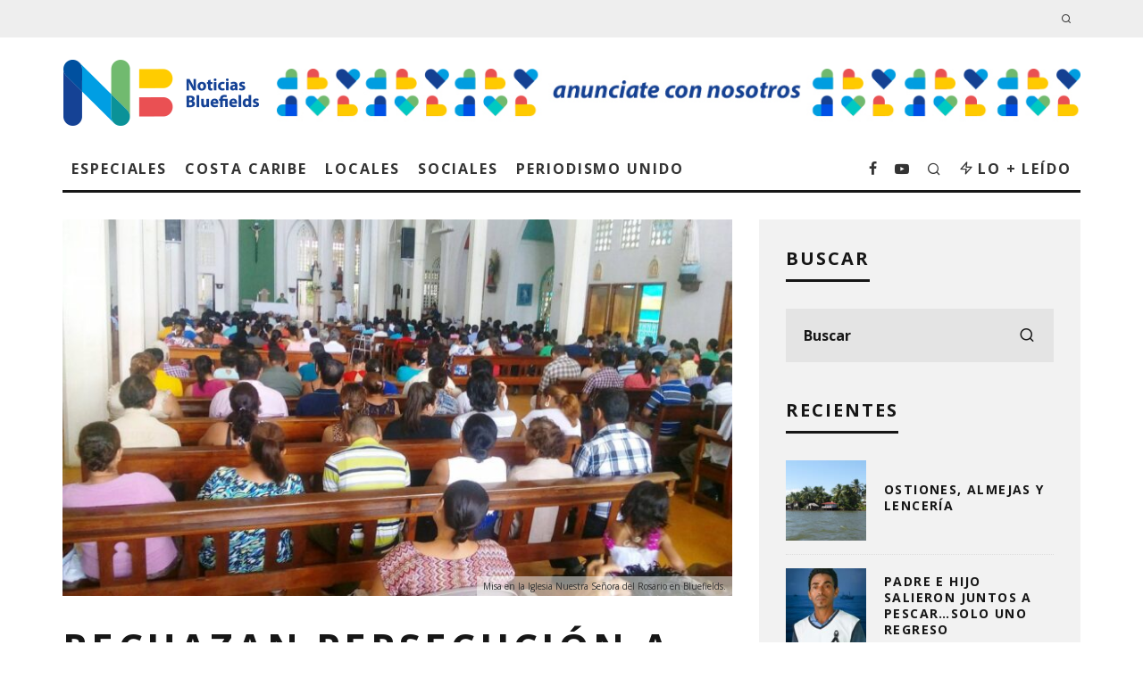

--- FILE ---
content_type: text/html; charset=UTF-8
request_url: https://noticiasbluefields.com/blog/rechazan-persecucion-a-la-iglesia-catolica-en-nicaragua/
body_size: 30894
content:
<!DOCTYPE html>
<html lang="en-US">
<head>
	<meta charset="UTF-8">
			<meta name="viewport" content="width=device-width, height=device-height, initial-scale=1.0, minimum-scale=1.0">
		<link rel="profile" href="http://gmpg.org/xfn/11">
	<meta name='robots' content='index, follow, max-image-preview:large, max-snippet:-1, max-video-preview:-1' />

	<!-- This site is optimized with the Yoast SEO plugin v26.7 - https://yoast.com/wordpress/plugins/seo/ -->
	<title>Rechazan persecución a la iglesia católica en Nicaragua - Noticias Bluefields</title>
	<meta name="description" content="Donald Heberth, politólogo costeño asegura que la iglesia católica tiene poder de incidencia y eso representa una amenaza ante el régimen." />
	<link rel="canonical" href="https://noticiasbluefields.com/blog/rechazan-persecucion-a-la-iglesia-catolica-en-nicaragua/" />
	<meta property="og:locale" content="en_US" />
	<meta property="og:type" content="article" />
	<meta property="og:title" content="Rechazan persecución a la iglesia católica en Nicaragua - Noticias Bluefields" />
	<meta property="og:description" content="Donald Heberth, politólogo costeño asegura que la iglesia católica tiene poder de incidencia y eso representa una amenaza ante el régimen." />
	<meta property="og:url" content="https://noticiasbluefields.com/blog/rechazan-persecucion-a-la-iglesia-catolica-en-nicaragua/" />
	<meta property="og:site_name" content="Noticias Bluefields" />
	<meta property="article:published_time" content="2022-09-05T22:53:16+00:00" />
	<meta property="article:modified_time" content="2022-09-05T22:53:18+00:00" />
	<meta property="og:image" content="https://noticiasbluefields.com/wp-content/uploads/2022/09/2.-Iglesia-catolica-Bluefields.jpg" />
	<meta property="og:image:width" content="1920" />
	<meta property="og:image:height" content="1082" />
	<meta property="og:image:type" content="image/jpeg" />
	<meta name="author" content="NOTICIAS DE BLUEFIELDS" />
	<meta name="twitter:card" content="summary_large_image" />
	<meta name="twitter:label1" content="Written by" />
	<meta name="twitter:data1" content="NOTICIAS DE BLUEFIELDS" />
	<meta name="twitter:label2" content="Est. reading time" />
	<meta name="twitter:data2" content="4 minutes" />
	<script type="application/ld+json" class="yoast-schema-graph">{"@context":"https://schema.org","@graph":[{"@type":"Article","@id":"https://noticiasbluefields.com/blog/rechazan-persecucion-a-la-iglesia-catolica-en-nicaragua/#article","isPartOf":{"@id":"https://noticiasbluefields.com/blog/rechazan-persecucion-a-la-iglesia-catolica-en-nicaragua/"},"author":{"name":"NOTICIAS DE BLUEFIELDS","@id":"https://noticiasbluefields.com/#/schema/person/ac145e631bd3df3dfbacd2f8dcda7029"},"headline":"Rechazan persecución a la iglesia católica en Nicaragua","datePublished":"2022-09-05T22:53:16+00:00","dateModified":"2022-09-05T22:53:18+00:00","mainEntityOfPage":{"@id":"https://noticiasbluefields.com/blog/rechazan-persecucion-a-la-iglesia-catolica-en-nicaragua/"},"wordCount":599,"commentCount":0,"publisher":{"@id":"https://noticiasbluefields.com/#organization"},"image":{"@id":"https://noticiasbluefields.com/blog/rechazan-persecucion-a-la-iglesia-catolica-en-nicaragua/#primaryimage"},"thumbnailUrl":"https://noticiasbluefields.com/wp-content/uploads/2022/09/2.-Iglesia-catolica-Bluefields.jpg","keywords":["costa caribe","crisis sociopolitica","iglesia católica","noticias de bluefields","represión"],"articleSection":["Costa Caribe","Reportajes"],"inLanguage":"en-US","potentialAction":[{"@type":"CommentAction","name":"Comment","target":["https://noticiasbluefields.com/blog/rechazan-persecucion-a-la-iglesia-catolica-en-nicaragua/#respond"]}]},{"@type":"WebPage","@id":"https://noticiasbluefields.com/blog/rechazan-persecucion-a-la-iglesia-catolica-en-nicaragua/","url":"https://noticiasbluefields.com/blog/rechazan-persecucion-a-la-iglesia-catolica-en-nicaragua/","name":"Rechazan persecución a la iglesia católica en Nicaragua - Noticias Bluefields","isPartOf":{"@id":"https://noticiasbluefields.com/#website"},"primaryImageOfPage":{"@id":"https://noticiasbluefields.com/blog/rechazan-persecucion-a-la-iglesia-catolica-en-nicaragua/#primaryimage"},"image":{"@id":"https://noticiasbluefields.com/blog/rechazan-persecucion-a-la-iglesia-catolica-en-nicaragua/#primaryimage"},"thumbnailUrl":"https://noticiasbluefields.com/wp-content/uploads/2022/09/2.-Iglesia-catolica-Bluefields.jpg","datePublished":"2022-09-05T22:53:16+00:00","dateModified":"2022-09-05T22:53:18+00:00","description":"Donald Heberth, politólogo costeño asegura que la iglesia católica tiene poder de incidencia y eso representa una amenaza ante el régimen.","breadcrumb":{"@id":"https://noticiasbluefields.com/blog/rechazan-persecucion-a-la-iglesia-catolica-en-nicaragua/#breadcrumb"},"inLanguage":"en-US","potentialAction":[{"@type":"ReadAction","target":["https://noticiasbluefields.com/blog/rechazan-persecucion-a-la-iglesia-catolica-en-nicaragua/"]}]},{"@type":"ImageObject","inLanguage":"en-US","@id":"https://noticiasbluefields.com/blog/rechazan-persecucion-a-la-iglesia-catolica-en-nicaragua/#primaryimage","url":"https://noticiasbluefields.com/wp-content/uploads/2022/09/2.-Iglesia-catolica-Bluefields.jpg","contentUrl":"https://noticiasbluefields.com/wp-content/uploads/2022/09/2.-Iglesia-catolica-Bluefields.jpg","width":1920,"height":1082,"caption":"Misa en la Iglesia Nuestra Señora del Rosario en Bluefields."},{"@type":"BreadcrumbList","@id":"https://noticiasbluefields.com/blog/rechazan-persecucion-a-la-iglesia-catolica-en-nicaragua/#breadcrumb","itemListElement":[{"@type":"ListItem","position":1,"name":"Portada","item":"https://noticiasbluefields.com/"},{"@type":"ListItem","position":2,"name":"Rechazan persecución a la iglesia católica en Nicaragua"}]},{"@type":"WebSite","@id":"https://noticiasbluefields.com/#website","url":"https://noticiasbluefields.com/","name":"Noticias Bluefields","description":"","publisher":{"@id":"https://noticiasbluefields.com/#organization"},"potentialAction":[{"@type":"SearchAction","target":{"@type":"EntryPoint","urlTemplate":"https://noticiasbluefields.com/?s={search_term_string}"},"query-input":{"@type":"PropertyValueSpecification","valueRequired":true,"valueName":"search_term_string"}}],"inLanguage":"en-US"},{"@type":"Organization","@id":"https://noticiasbluefields.com/#organization","name":"Noticias Bluefields","url":"https://noticiasbluefields.com/","logo":{"@type":"ImageObject","inLanguage":"en-US","@id":"https://noticiasbluefields.com/#/schema/logo/image/","url":"https://i0.wp.com/noticiasbluefields.com/wp-content/uploads/2021/11/cropped-FAVICON-1.png?fit=512%2C512&ssl=1","contentUrl":"https://i0.wp.com/noticiasbluefields.com/wp-content/uploads/2021/11/cropped-FAVICON-1.png?fit=512%2C512&ssl=1","width":512,"height":512,"caption":"Noticias Bluefields"},"image":{"@id":"https://noticiasbluefields.com/#/schema/logo/image/"}},{"@type":"Person","@id":"https://noticiasbluefields.com/#/schema/person/ac145e631bd3df3dfbacd2f8dcda7029","name":"NOTICIAS DE BLUEFIELDS","image":{"@type":"ImageObject","inLanguage":"en-US","@id":"https://noticiasbluefields.com/#/schema/person/image/","url":"https://secure.gravatar.com/avatar/ec5a4002c362388136d05d33585d94f69da4be1668b292e86e7b952e037e0ae3?s=96&d=mm&r=g","contentUrl":"https://secure.gravatar.com/avatar/ec5a4002c362388136d05d33585d94f69da4be1668b292e86e7b952e037e0ae3?s=96&d=mm&r=g","caption":"NOTICIAS DE BLUEFIELDS"},"url":"https://noticiasbluefields.com/blog/author/sofia/"}]}</script>
	<!-- / Yoast SEO plugin. -->


<link rel='dns-prefetch' href='//www.googletagmanager.com' />
<link rel='dns-prefetch' href='//fonts.googleapis.com' />
<link rel="alternate" type="application/rss+xml" title="Noticias Bluefields &raquo; Feed" href="https://noticiasbluefields.com/feed/" />
<link rel="alternate" type="application/rss+xml" title="Noticias Bluefields &raquo; Comments Feed" href="https://noticiasbluefields.com/comments/feed/" />
<link rel="alternate" type="application/rss+xml" title="Noticias Bluefields &raquo; Rechazan persecución a la iglesia católica en Nicaragua Comments Feed" href="https://noticiasbluefields.com/blog/rechazan-persecucion-a-la-iglesia-catolica-en-nicaragua/feed/" />
<link rel="alternate" title="oEmbed (JSON)" type="application/json+oembed" href="https://noticiasbluefields.com/wp-json/oembed/1.0/embed?url=https%3A%2F%2Fnoticiasbluefields.com%2Fblog%2Frechazan-persecucion-a-la-iglesia-catolica-en-nicaragua%2F" />
<link rel="alternate" title="oEmbed (XML)" type="text/xml+oembed" href="https://noticiasbluefields.com/wp-json/oembed/1.0/embed?url=https%3A%2F%2Fnoticiasbluefields.com%2Fblog%2Frechazan-persecucion-a-la-iglesia-catolica-en-nicaragua%2F&#038;format=xml" />
<style id='wp-img-auto-sizes-contain-inline-css' type='text/css'>
img:is([sizes=auto i],[sizes^="auto," i]){contain-intrinsic-size:3000px 1500px}
/*# sourceURL=wp-img-auto-sizes-contain-inline-css */
</style>
<style id='wp-emoji-styles-inline-css' type='text/css'>

	img.wp-smiley, img.emoji {
		display: inline !important;
		border: none !important;
		box-shadow: none !important;
		height: 1em !important;
		width: 1em !important;
		margin: 0 0.07em !important;
		vertical-align: -0.1em !important;
		background: none !important;
		padding: 0 !important;
	}
/*# sourceURL=wp-emoji-styles-inline-css */
</style>
<style id='wp-block-library-inline-css' type='text/css'>
:root{--wp-block-synced-color:#7a00df;--wp-block-synced-color--rgb:122,0,223;--wp-bound-block-color:var(--wp-block-synced-color);--wp-editor-canvas-background:#ddd;--wp-admin-theme-color:#007cba;--wp-admin-theme-color--rgb:0,124,186;--wp-admin-theme-color-darker-10:#006ba1;--wp-admin-theme-color-darker-10--rgb:0,107,160.5;--wp-admin-theme-color-darker-20:#005a87;--wp-admin-theme-color-darker-20--rgb:0,90,135;--wp-admin-border-width-focus:2px}@media (min-resolution:192dpi){:root{--wp-admin-border-width-focus:1.5px}}.wp-element-button{cursor:pointer}:root .has-very-light-gray-background-color{background-color:#eee}:root .has-very-dark-gray-background-color{background-color:#313131}:root .has-very-light-gray-color{color:#eee}:root .has-very-dark-gray-color{color:#313131}:root .has-vivid-green-cyan-to-vivid-cyan-blue-gradient-background{background:linear-gradient(135deg,#00d084,#0693e3)}:root .has-purple-crush-gradient-background{background:linear-gradient(135deg,#34e2e4,#4721fb 50%,#ab1dfe)}:root .has-hazy-dawn-gradient-background{background:linear-gradient(135deg,#faaca8,#dad0ec)}:root .has-subdued-olive-gradient-background{background:linear-gradient(135deg,#fafae1,#67a671)}:root .has-atomic-cream-gradient-background{background:linear-gradient(135deg,#fdd79a,#004a59)}:root .has-nightshade-gradient-background{background:linear-gradient(135deg,#330968,#31cdcf)}:root .has-midnight-gradient-background{background:linear-gradient(135deg,#020381,#2874fc)}:root{--wp--preset--font-size--normal:16px;--wp--preset--font-size--huge:42px}.has-regular-font-size{font-size:1em}.has-larger-font-size{font-size:2.625em}.has-normal-font-size{font-size:var(--wp--preset--font-size--normal)}.has-huge-font-size{font-size:var(--wp--preset--font-size--huge)}.has-text-align-center{text-align:center}.has-text-align-left{text-align:left}.has-text-align-right{text-align:right}.has-fit-text{white-space:nowrap!important}#end-resizable-editor-section{display:none}.aligncenter{clear:both}.items-justified-left{justify-content:flex-start}.items-justified-center{justify-content:center}.items-justified-right{justify-content:flex-end}.items-justified-space-between{justify-content:space-between}.screen-reader-text{border:0;clip-path:inset(50%);height:1px;margin:-1px;overflow:hidden;padding:0;position:absolute;width:1px;word-wrap:normal!important}.screen-reader-text:focus{background-color:#ddd;clip-path:none;color:#444;display:block;font-size:1em;height:auto;left:5px;line-height:normal;padding:15px 23px 14px;text-decoration:none;top:5px;width:auto;z-index:100000}html :where(.has-border-color){border-style:solid}html :where([style*=border-top-color]){border-top-style:solid}html :where([style*=border-right-color]){border-right-style:solid}html :where([style*=border-bottom-color]){border-bottom-style:solid}html :where([style*=border-left-color]){border-left-style:solid}html :where([style*=border-width]){border-style:solid}html :where([style*=border-top-width]){border-top-style:solid}html :where([style*=border-right-width]){border-right-style:solid}html :where([style*=border-bottom-width]){border-bottom-style:solid}html :where([style*=border-left-width]){border-left-style:solid}html :where(img[class*=wp-image-]){height:auto;max-width:100%}:where(figure){margin:0 0 1em}html :where(.is-position-sticky){--wp-admin--admin-bar--position-offset:var(--wp-admin--admin-bar--height,0px)}@media screen and (max-width:600px){html :where(.is-position-sticky){--wp-admin--admin-bar--position-offset:0px}}

/*# sourceURL=wp-block-library-inline-css */
</style><style id='wp-block-heading-inline-css' type='text/css'>
h1:where(.wp-block-heading).has-background,h2:where(.wp-block-heading).has-background,h3:where(.wp-block-heading).has-background,h4:where(.wp-block-heading).has-background,h5:where(.wp-block-heading).has-background,h6:where(.wp-block-heading).has-background{padding:1.25em 2.375em}h1.has-text-align-left[style*=writing-mode]:where([style*=vertical-lr]),h1.has-text-align-right[style*=writing-mode]:where([style*=vertical-rl]),h2.has-text-align-left[style*=writing-mode]:where([style*=vertical-lr]),h2.has-text-align-right[style*=writing-mode]:where([style*=vertical-rl]),h3.has-text-align-left[style*=writing-mode]:where([style*=vertical-lr]),h3.has-text-align-right[style*=writing-mode]:where([style*=vertical-rl]),h4.has-text-align-left[style*=writing-mode]:where([style*=vertical-lr]),h4.has-text-align-right[style*=writing-mode]:where([style*=vertical-rl]),h5.has-text-align-left[style*=writing-mode]:where([style*=vertical-lr]),h5.has-text-align-right[style*=writing-mode]:where([style*=vertical-rl]),h6.has-text-align-left[style*=writing-mode]:where([style*=vertical-lr]),h6.has-text-align-right[style*=writing-mode]:where([style*=vertical-rl]){rotate:180deg}
/*# sourceURL=https://noticiasbluefields.com/wp-includes/blocks/heading/style.min.css */
</style>
<style id='wp-block-image-inline-css' type='text/css'>
.wp-block-image>a,.wp-block-image>figure>a{display:inline-block}.wp-block-image img{box-sizing:border-box;height:auto;max-width:100%;vertical-align:bottom}@media not (prefers-reduced-motion){.wp-block-image img.hide{visibility:hidden}.wp-block-image img.show{animation:show-content-image .4s}}.wp-block-image[style*=border-radius] img,.wp-block-image[style*=border-radius]>a{border-radius:inherit}.wp-block-image.has-custom-border img{box-sizing:border-box}.wp-block-image.aligncenter{text-align:center}.wp-block-image.alignfull>a,.wp-block-image.alignwide>a{width:100%}.wp-block-image.alignfull img,.wp-block-image.alignwide img{height:auto;width:100%}.wp-block-image .aligncenter,.wp-block-image .alignleft,.wp-block-image .alignright,.wp-block-image.aligncenter,.wp-block-image.alignleft,.wp-block-image.alignright{display:table}.wp-block-image .aligncenter>figcaption,.wp-block-image .alignleft>figcaption,.wp-block-image .alignright>figcaption,.wp-block-image.aligncenter>figcaption,.wp-block-image.alignleft>figcaption,.wp-block-image.alignright>figcaption{caption-side:bottom;display:table-caption}.wp-block-image .alignleft{float:left;margin:.5em 1em .5em 0}.wp-block-image .alignright{float:right;margin:.5em 0 .5em 1em}.wp-block-image .aligncenter{margin-left:auto;margin-right:auto}.wp-block-image :where(figcaption){margin-bottom:1em;margin-top:.5em}.wp-block-image.is-style-circle-mask img{border-radius:9999px}@supports ((-webkit-mask-image:none) or (mask-image:none)) or (-webkit-mask-image:none){.wp-block-image.is-style-circle-mask img{border-radius:0;-webkit-mask-image:url('data:image/svg+xml;utf8,<svg viewBox="0 0 100 100" xmlns="http://www.w3.org/2000/svg"><circle cx="50" cy="50" r="50"/></svg>');mask-image:url('data:image/svg+xml;utf8,<svg viewBox="0 0 100 100" xmlns="http://www.w3.org/2000/svg"><circle cx="50" cy="50" r="50"/></svg>');mask-mode:alpha;-webkit-mask-position:center;mask-position:center;-webkit-mask-repeat:no-repeat;mask-repeat:no-repeat;-webkit-mask-size:contain;mask-size:contain}}:root :where(.wp-block-image.is-style-rounded img,.wp-block-image .is-style-rounded img){border-radius:9999px}.wp-block-image figure{margin:0}.wp-lightbox-container{display:flex;flex-direction:column;position:relative}.wp-lightbox-container img{cursor:zoom-in}.wp-lightbox-container img:hover+button{opacity:1}.wp-lightbox-container button{align-items:center;backdrop-filter:blur(16px) saturate(180%);background-color:#5a5a5a40;border:none;border-radius:4px;cursor:zoom-in;display:flex;height:20px;justify-content:center;opacity:0;padding:0;position:absolute;right:16px;text-align:center;top:16px;width:20px;z-index:100}@media not (prefers-reduced-motion){.wp-lightbox-container button{transition:opacity .2s ease}}.wp-lightbox-container button:focus-visible{outline:3px auto #5a5a5a40;outline:3px auto -webkit-focus-ring-color;outline-offset:3px}.wp-lightbox-container button:hover{cursor:pointer;opacity:1}.wp-lightbox-container button:focus{opacity:1}.wp-lightbox-container button:focus,.wp-lightbox-container button:hover,.wp-lightbox-container button:not(:hover):not(:active):not(.has-background){background-color:#5a5a5a40;border:none}.wp-lightbox-overlay{box-sizing:border-box;cursor:zoom-out;height:100vh;left:0;overflow:hidden;position:fixed;top:0;visibility:hidden;width:100%;z-index:100000}.wp-lightbox-overlay .close-button{align-items:center;cursor:pointer;display:flex;justify-content:center;min-height:40px;min-width:40px;padding:0;position:absolute;right:calc(env(safe-area-inset-right) + 16px);top:calc(env(safe-area-inset-top) + 16px);z-index:5000000}.wp-lightbox-overlay .close-button:focus,.wp-lightbox-overlay .close-button:hover,.wp-lightbox-overlay .close-button:not(:hover):not(:active):not(.has-background){background:none;border:none}.wp-lightbox-overlay .lightbox-image-container{height:var(--wp--lightbox-container-height);left:50%;overflow:hidden;position:absolute;top:50%;transform:translate(-50%,-50%);transform-origin:top left;width:var(--wp--lightbox-container-width);z-index:9999999999}.wp-lightbox-overlay .wp-block-image{align-items:center;box-sizing:border-box;display:flex;height:100%;justify-content:center;margin:0;position:relative;transform-origin:0 0;width:100%;z-index:3000000}.wp-lightbox-overlay .wp-block-image img{height:var(--wp--lightbox-image-height);min-height:var(--wp--lightbox-image-height);min-width:var(--wp--lightbox-image-width);width:var(--wp--lightbox-image-width)}.wp-lightbox-overlay .wp-block-image figcaption{display:none}.wp-lightbox-overlay button{background:none;border:none}.wp-lightbox-overlay .scrim{background-color:#fff;height:100%;opacity:.9;position:absolute;width:100%;z-index:2000000}.wp-lightbox-overlay.active{visibility:visible}@media not (prefers-reduced-motion){.wp-lightbox-overlay.active{animation:turn-on-visibility .25s both}.wp-lightbox-overlay.active img{animation:turn-on-visibility .35s both}.wp-lightbox-overlay.show-closing-animation:not(.active){animation:turn-off-visibility .35s both}.wp-lightbox-overlay.show-closing-animation:not(.active) img{animation:turn-off-visibility .25s both}.wp-lightbox-overlay.zoom.active{animation:none;opacity:1;visibility:visible}.wp-lightbox-overlay.zoom.active .lightbox-image-container{animation:lightbox-zoom-in .4s}.wp-lightbox-overlay.zoom.active .lightbox-image-container img{animation:none}.wp-lightbox-overlay.zoom.active .scrim{animation:turn-on-visibility .4s forwards}.wp-lightbox-overlay.zoom.show-closing-animation:not(.active){animation:none}.wp-lightbox-overlay.zoom.show-closing-animation:not(.active) .lightbox-image-container{animation:lightbox-zoom-out .4s}.wp-lightbox-overlay.zoom.show-closing-animation:not(.active) .lightbox-image-container img{animation:none}.wp-lightbox-overlay.zoom.show-closing-animation:not(.active) .scrim{animation:turn-off-visibility .4s forwards}}@keyframes show-content-image{0%{visibility:hidden}99%{visibility:hidden}to{visibility:visible}}@keyframes turn-on-visibility{0%{opacity:0}to{opacity:1}}@keyframes turn-off-visibility{0%{opacity:1;visibility:visible}99%{opacity:0;visibility:visible}to{opacity:0;visibility:hidden}}@keyframes lightbox-zoom-in{0%{transform:translate(calc((-100vw + var(--wp--lightbox-scrollbar-width))/2 + var(--wp--lightbox-initial-left-position)),calc(-50vh + var(--wp--lightbox-initial-top-position))) scale(var(--wp--lightbox-scale))}to{transform:translate(-50%,-50%) scale(1)}}@keyframes lightbox-zoom-out{0%{transform:translate(-50%,-50%) scale(1);visibility:visible}99%{visibility:visible}to{transform:translate(calc((-100vw + var(--wp--lightbox-scrollbar-width))/2 + var(--wp--lightbox-initial-left-position)),calc(-50vh + var(--wp--lightbox-initial-top-position))) scale(var(--wp--lightbox-scale));visibility:hidden}}
/*# sourceURL=https://noticiasbluefields.com/wp-includes/blocks/image/style.min.css */
</style>
<style id='wp-block-embed-inline-css' type='text/css'>
.wp-block-embed.alignleft,.wp-block-embed.alignright,.wp-block[data-align=left]>[data-type="core/embed"],.wp-block[data-align=right]>[data-type="core/embed"]{max-width:360px;width:100%}.wp-block-embed.alignleft .wp-block-embed__wrapper,.wp-block-embed.alignright .wp-block-embed__wrapper,.wp-block[data-align=left]>[data-type="core/embed"] .wp-block-embed__wrapper,.wp-block[data-align=right]>[data-type="core/embed"] .wp-block-embed__wrapper{min-width:280px}.wp-block-cover .wp-block-embed{min-height:240px;min-width:320px}.wp-block-embed{overflow-wrap:break-word}.wp-block-embed :where(figcaption){margin-bottom:1em;margin-top:.5em}.wp-block-embed iframe{max-width:100%}.wp-block-embed__wrapper{position:relative}.wp-embed-responsive .wp-has-aspect-ratio .wp-block-embed__wrapper:before{content:"";display:block;padding-top:50%}.wp-embed-responsive .wp-has-aspect-ratio iframe{bottom:0;height:100%;left:0;position:absolute;right:0;top:0;width:100%}.wp-embed-responsive .wp-embed-aspect-21-9 .wp-block-embed__wrapper:before{padding-top:42.85%}.wp-embed-responsive .wp-embed-aspect-18-9 .wp-block-embed__wrapper:before{padding-top:50%}.wp-embed-responsive .wp-embed-aspect-16-9 .wp-block-embed__wrapper:before{padding-top:56.25%}.wp-embed-responsive .wp-embed-aspect-4-3 .wp-block-embed__wrapper:before{padding-top:75%}.wp-embed-responsive .wp-embed-aspect-1-1 .wp-block-embed__wrapper:before{padding-top:100%}.wp-embed-responsive .wp-embed-aspect-9-16 .wp-block-embed__wrapper:before{padding-top:177.77%}.wp-embed-responsive .wp-embed-aspect-1-2 .wp-block-embed__wrapper:before{padding-top:200%}
/*# sourceURL=https://noticiasbluefields.com/wp-includes/blocks/embed/style.min.css */
</style>
<style id='wp-block-paragraph-inline-css' type='text/css'>
.is-small-text{font-size:.875em}.is-regular-text{font-size:1em}.is-large-text{font-size:2.25em}.is-larger-text{font-size:3em}.has-drop-cap:not(:focus):first-letter{float:left;font-size:8.4em;font-style:normal;font-weight:100;line-height:.68;margin:.05em .1em 0 0;text-transform:uppercase}body.rtl .has-drop-cap:not(:focus):first-letter{float:none;margin-left:.1em}p.has-drop-cap.has-background{overflow:hidden}:root :where(p.has-background){padding:1.25em 2.375em}:where(p.has-text-color:not(.has-link-color)) a{color:inherit}p.has-text-align-left[style*="writing-mode:vertical-lr"],p.has-text-align-right[style*="writing-mode:vertical-rl"]{rotate:180deg}
/*# sourceURL=https://noticiasbluefields.com/wp-includes/blocks/paragraph/style.min.css */
</style>
<style id='global-styles-inline-css' type='text/css'>
:root{--wp--preset--aspect-ratio--square: 1;--wp--preset--aspect-ratio--4-3: 4/3;--wp--preset--aspect-ratio--3-4: 3/4;--wp--preset--aspect-ratio--3-2: 3/2;--wp--preset--aspect-ratio--2-3: 2/3;--wp--preset--aspect-ratio--16-9: 16/9;--wp--preset--aspect-ratio--9-16: 9/16;--wp--preset--color--black: #000000;--wp--preset--color--cyan-bluish-gray: #abb8c3;--wp--preset--color--white: #ffffff;--wp--preset--color--pale-pink: #f78da7;--wp--preset--color--vivid-red: #cf2e2e;--wp--preset--color--luminous-vivid-orange: #ff6900;--wp--preset--color--luminous-vivid-amber: #fcb900;--wp--preset--color--light-green-cyan: #7bdcb5;--wp--preset--color--vivid-green-cyan: #00d084;--wp--preset--color--pale-cyan-blue: #8ed1fc;--wp--preset--color--vivid-cyan-blue: #0693e3;--wp--preset--color--vivid-purple: #9b51e0;--wp--preset--gradient--vivid-cyan-blue-to-vivid-purple: linear-gradient(135deg,rgb(6,147,227) 0%,rgb(155,81,224) 100%);--wp--preset--gradient--light-green-cyan-to-vivid-green-cyan: linear-gradient(135deg,rgb(122,220,180) 0%,rgb(0,208,130) 100%);--wp--preset--gradient--luminous-vivid-amber-to-luminous-vivid-orange: linear-gradient(135deg,rgb(252,185,0) 0%,rgb(255,105,0) 100%);--wp--preset--gradient--luminous-vivid-orange-to-vivid-red: linear-gradient(135deg,rgb(255,105,0) 0%,rgb(207,46,46) 100%);--wp--preset--gradient--very-light-gray-to-cyan-bluish-gray: linear-gradient(135deg,rgb(238,238,238) 0%,rgb(169,184,195) 100%);--wp--preset--gradient--cool-to-warm-spectrum: linear-gradient(135deg,rgb(74,234,220) 0%,rgb(151,120,209) 20%,rgb(207,42,186) 40%,rgb(238,44,130) 60%,rgb(251,105,98) 80%,rgb(254,248,76) 100%);--wp--preset--gradient--blush-light-purple: linear-gradient(135deg,rgb(255,206,236) 0%,rgb(152,150,240) 100%);--wp--preset--gradient--blush-bordeaux: linear-gradient(135deg,rgb(254,205,165) 0%,rgb(254,45,45) 50%,rgb(107,0,62) 100%);--wp--preset--gradient--luminous-dusk: linear-gradient(135deg,rgb(255,203,112) 0%,rgb(199,81,192) 50%,rgb(65,88,208) 100%);--wp--preset--gradient--pale-ocean: linear-gradient(135deg,rgb(255,245,203) 0%,rgb(182,227,212) 50%,rgb(51,167,181) 100%);--wp--preset--gradient--electric-grass: linear-gradient(135deg,rgb(202,248,128) 0%,rgb(113,206,126) 100%);--wp--preset--gradient--midnight: linear-gradient(135deg,rgb(2,3,129) 0%,rgb(40,116,252) 100%);--wp--preset--font-size--small: 13px;--wp--preset--font-size--medium: 20px;--wp--preset--font-size--large: 36px;--wp--preset--font-size--x-large: 42px;--wp--preset--spacing--20: 0.44rem;--wp--preset--spacing--30: 0.67rem;--wp--preset--spacing--40: 1rem;--wp--preset--spacing--50: 1.5rem;--wp--preset--spacing--60: 2.25rem;--wp--preset--spacing--70: 3.38rem;--wp--preset--spacing--80: 5.06rem;--wp--preset--shadow--natural: 6px 6px 9px rgba(0, 0, 0, 0.2);--wp--preset--shadow--deep: 12px 12px 50px rgba(0, 0, 0, 0.4);--wp--preset--shadow--sharp: 6px 6px 0px rgba(0, 0, 0, 0.2);--wp--preset--shadow--outlined: 6px 6px 0px -3px rgb(255, 255, 255), 6px 6px rgb(0, 0, 0);--wp--preset--shadow--crisp: 6px 6px 0px rgb(0, 0, 0);}:where(.is-layout-flex){gap: 0.5em;}:where(.is-layout-grid){gap: 0.5em;}body .is-layout-flex{display: flex;}.is-layout-flex{flex-wrap: wrap;align-items: center;}.is-layout-flex > :is(*, div){margin: 0;}body .is-layout-grid{display: grid;}.is-layout-grid > :is(*, div){margin: 0;}:where(.wp-block-columns.is-layout-flex){gap: 2em;}:where(.wp-block-columns.is-layout-grid){gap: 2em;}:where(.wp-block-post-template.is-layout-flex){gap: 1.25em;}:where(.wp-block-post-template.is-layout-grid){gap: 1.25em;}.has-black-color{color: var(--wp--preset--color--black) !important;}.has-cyan-bluish-gray-color{color: var(--wp--preset--color--cyan-bluish-gray) !important;}.has-white-color{color: var(--wp--preset--color--white) !important;}.has-pale-pink-color{color: var(--wp--preset--color--pale-pink) !important;}.has-vivid-red-color{color: var(--wp--preset--color--vivid-red) !important;}.has-luminous-vivid-orange-color{color: var(--wp--preset--color--luminous-vivid-orange) !important;}.has-luminous-vivid-amber-color{color: var(--wp--preset--color--luminous-vivid-amber) !important;}.has-light-green-cyan-color{color: var(--wp--preset--color--light-green-cyan) !important;}.has-vivid-green-cyan-color{color: var(--wp--preset--color--vivid-green-cyan) !important;}.has-pale-cyan-blue-color{color: var(--wp--preset--color--pale-cyan-blue) !important;}.has-vivid-cyan-blue-color{color: var(--wp--preset--color--vivid-cyan-blue) !important;}.has-vivid-purple-color{color: var(--wp--preset--color--vivid-purple) !important;}.has-black-background-color{background-color: var(--wp--preset--color--black) !important;}.has-cyan-bluish-gray-background-color{background-color: var(--wp--preset--color--cyan-bluish-gray) !important;}.has-white-background-color{background-color: var(--wp--preset--color--white) !important;}.has-pale-pink-background-color{background-color: var(--wp--preset--color--pale-pink) !important;}.has-vivid-red-background-color{background-color: var(--wp--preset--color--vivid-red) !important;}.has-luminous-vivid-orange-background-color{background-color: var(--wp--preset--color--luminous-vivid-orange) !important;}.has-luminous-vivid-amber-background-color{background-color: var(--wp--preset--color--luminous-vivid-amber) !important;}.has-light-green-cyan-background-color{background-color: var(--wp--preset--color--light-green-cyan) !important;}.has-vivid-green-cyan-background-color{background-color: var(--wp--preset--color--vivid-green-cyan) !important;}.has-pale-cyan-blue-background-color{background-color: var(--wp--preset--color--pale-cyan-blue) !important;}.has-vivid-cyan-blue-background-color{background-color: var(--wp--preset--color--vivid-cyan-blue) !important;}.has-vivid-purple-background-color{background-color: var(--wp--preset--color--vivid-purple) !important;}.has-black-border-color{border-color: var(--wp--preset--color--black) !important;}.has-cyan-bluish-gray-border-color{border-color: var(--wp--preset--color--cyan-bluish-gray) !important;}.has-white-border-color{border-color: var(--wp--preset--color--white) !important;}.has-pale-pink-border-color{border-color: var(--wp--preset--color--pale-pink) !important;}.has-vivid-red-border-color{border-color: var(--wp--preset--color--vivid-red) !important;}.has-luminous-vivid-orange-border-color{border-color: var(--wp--preset--color--luminous-vivid-orange) !important;}.has-luminous-vivid-amber-border-color{border-color: var(--wp--preset--color--luminous-vivid-amber) !important;}.has-light-green-cyan-border-color{border-color: var(--wp--preset--color--light-green-cyan) !important;}.has-vivid-green-cyan-border-color{border-color: var(--wp--preset--color--vivid-green-cyan) !important;}.has-pale-cyan-blue-border-color{border-color: var(--wp--preset--color--pale-cyan-blue) !important;}.has-vivid-cyan-blue-border-color{border-color: var(--wp--preset--color--vivid-cyan-blue) !important;}.has-vivid-purple-border-color{border-color: var(--wp--preset--color--vivid-purple) !important;}.has-vivid-cyan-blue-to-vivid-purple-gradient-background{background: var(--wp--preset--gradient--vivid-cyan-blue-to-vivid-purple) !important;}.has-light-green-cyan-to-vivid-green-cyan-gradient-background{background: var(--wp--preset--gradient--light-green-cyan-to-vivid-green-cyan) !important;}.has-luminous-vivid-amber-to-luminous-vivid-orange-gradient-background{background: var(--wp--preset--gradient--luminous-vivid-amber-to-luminous-vivid-orange) !important;}.has-luminous-vivid-orange-to-vivid-red-gradient-background{background: var(--wp--preset--gradient--luminous-vivid-orange-to-vivid-red) !important;}.has-very-light-gray-to-cyan-bluish-gray-gradient-background{background: var(--wp--preset--gradient--very-light-gray-to-cyan-bluish-gray) !important;}.has-cool-to-warm-spectrum-gradient-background{background: var(--wp--preset--gradient--cool-to-warm-spectrum) !important;}.has-blush-light-purple-gradient-background{background: var(--wp--preset--gradient--blush-light-purple) !important;}.has-blush-bordeaux-gradient-background{background: var(--wp--preset--gradient--blush-bordeaux) !important;}.has-luminous-dusk-gradient-background{background: var(--wp--preset--gradient--luminous-dusk) !important;}.has-pale-ocean-gradient-background{background: var(--wp--preset--gradient--pale-ocean) !important;}.has-electric-grass-gradient-background{background: var(--wp--preset--gradient--electric-grass) !important;}.has-midnight-gradient-background{background: var(--wp--preset--gradient--midnight) !important;}.has-small-font-size{font-size: var(--wp--preset--font-size--small) !important;}.has-medium-font-size{font-size: var(--wp--preset--font-size--medium) !important;}.has-large-font-size{font-size: var(--wp--preset--font-size--large) !important;}.has-x-large-font-size{font-size: var(--wp--preset--font-size--x-large) !important;}
/*# sourceURL=global-styles-inline-css */
</style>

<style id='classic-theme-styles-inline-css' type='text/css'>
/*! This file is auto-generated */
.wp-block-button__link{color:#fff;background-color:#32373c;border-radius:9999px;box-shadow:none;text-decoration:none;padding:calc(.667em + 2px) calc(1.333em + 2px);font-size:1.125em}.wp-block-file__button{background:#32373c;color:#fff;text-decoration:none}
/*# sourceURL=/wp-includes/css/classic-themes.min.css */
</style>
<link rel='stylesheet' id='lets-review-api-css' href='https://noticiasbluefields.com/wp-content/plugins/lets-review/assets/css/style-api.min.css?ver=3.3.6' type='text/css' media='all' />
<link rel='stylesheet' id='codetipi-15zine-style-css' href='https://noticiasbluefields.com/wp-content/themes/noticiasbluefields/assets/css/style.min.css?ver=3.3.9.8' type='text/css' media='all' />
<style id='codetipi-15zine-style-inline-css' type='text/css'>
.link-color-wrap > * > a,.link-color-wrap > * > ul a{ color: #164194;}.link-color-wrap > * > a:hover,.link-color-wrap > * > ul a:hover{ color: #009fe3;}body{ color: #000000;}.site-footer{ color: #fff;}body{font-size:14px;font-weight:400;line-height:1.6;text-transform:none;}.excerpt{font-size:14px;font-weight:400;line-height:1.6;text-transform:none;}.preview-thumbnail .title, .preview-review .title{font-size:14px;font-weight:700;letter-spacing:0.1em;line-height:1.3;text-transform:uppercase;}.byline{font-size:10px;font-weight:700;letter-spacing:0.1em;line-height:1.3;text-transform:uppercase;}.tipi-button, .button__back__home{font-size:14px;font-weight:700;letter-spacing:0.1em;text-transform:uppercase;}.breadcrumbs{font-size:11px;font-weight:400;letter-spacing:0.1em;text-transform:none;}.secondary-menu-wrap{font-size:14px;font-weight:700;letter-spacing:0.1em;line-height:1;text-transform:uppercase;}.preview-slider.title-s .title{font-size:14px;font-weight:700;letter-spacing:0.1em;line-height:1.3;text-transform:uppercase;}.preview-slider.title-m .title{font-size:14px;font-weight:700;letter-spacing:0.1em;line-height:1.3;text-transform:uppercase;}.preview-slider.title-l .title{font-size:14px;font-weight:700;letter-spacing:0.1em;line-height:1.3;text-transform:uppercase;}.preview-slider.title-xl .title{font-size:14px;font-weight:700;letter-spacing:0.1em;line-height:1.3;text-transform:uppercase;}.preview-grid.title-s .title{font-size:14px;font-weight:700;letter-spacing:0.1em;line-height:1.3;text-transform:uppercase;}.preview-grid.title-m .title{font-size:14px;font-weight:700;letter-spacing:0.1em;line-height:1.3;text-transform:uppercase;}.preview-grid.title-l .title{font-size:14px;font-weight:700;letter-spacing:0.1em;line-height:1.3;text-transform:uppercase;}.preview-classic .title{font-size:14px;font-weight:700;letter-spacing:0.1em;line-height:1.3;text-transform:uppercase;}.preview-2 .title{font-size:14px;font-weight:700;letter-spacing:0.1em;line-height:1.3;text-transform:uppercase;}.entry-content blockquote, .entry-content .wp-block-pullquote p{font-size:18px;font-weight:400;line-height:1.5;text-transform:none;}.hero-wrap .caption, .gallery-block__wrap .caption{font-size:10px;font-weight:400;line-height:1.2;text-transform:none;}.main-navigation{font-size:14px;font-weight:700;letter-spacing:0.12em;line-height:1;text-transform:uppercase;}.hero-meta.tipi-s-typo .title{font-size:18px;font-weight:700;letter-spacing:0.1em;line-height:1.3;text-transform:uppercase;}.hero-meta.tipi-m-typo .title{font-size:18px;font-weight:700;letter-spacing:0.1em;line-height:1.3;text-transform:uppercase;}.hero-meta.tipi-l-typo .title{font-size:18px;font-weight:700;letter-spacing:0.1em;line-height:1.3;text-transform:uppercase;}.entry-content h1{font-size:18px;font-weight:700;letter-spacing:0.1em;line-height:1.3;text-transform:uppercase;}.entry-content h2{font-size:18px;font-weight:700;letter-spacing:0.1em;line-height:1.3;text-transform:uppercase;}.entry-content h3{font-size:14px;font-weight:700;letter-spacing:0.1em;line-height:1.3;text-transform:uppercase;}.entry-content h4{font-size:14px;font-weight:700;letter-spacing:0.1em;line-height:1.3;text-transform:uppercase;}.entry-content h5{font-size:14px;font-weight:700;letter-spacing:0.1em;line-height:1.3;text-transform:uppercase;}.widget-title{font-size:14px;font-weight:700;letter-spacing:0.1em;line-height:1.3;text-transform:uppercase;}.block-title-wrap .title{font-size:18px;font-weight:700;letter-spacing:0.1em;line-height:1.2;text-transform:uppercase;}.block-subtitle{font-size:15px;font-weight:700;letter-spacing:0.1em;line-height:1.3;text-transform:uppercase;}.preview-classic { padding-bottom: 30px; }.block-wrap-classic .block ~ .block .preview-1:first-child { padding-top: 30px; }.preview-thumbnail { padding-bottom: 20px; }.codetipi-15zine-widget .preview-thumbnail { padding-bottom: 15px; }.preview-classic{ border-bottom:1px dotted #f2f2f2;}.preview-classic { margin-bottom: 30px; }.block-wrap-bs-62 .block ~ .block, .block-wrap-classic .block ~ .block .preview-1:first-child { margin-top: 30px; }.block-wrap-classic .block ~ .block .preview-1:first-child{ border-top:1px dotted #f2f2f2;}.preview-classic { margin-bottom: 30px; }.block-wrap-bs-62 .block ~ .block, .block-wrap-classic .block ~ .block .preview-1:first-child { margin-top: 30px; }.preview-thumbnail{ border-bottom:1px dotted #f2f2f2;}.preview-thumbnail { margin-bottom: 20px; }.codetipi-15zine-widget .preview-thumbnail { margin-bottom: 15px; }.main-menu-logo img { width: 110px; }.mm-submenu-2 .mm-51 .menu-wrap > .sub-menu > li > a { color: #72bb6f; }.cb-review-box .cb-bar .cb-overlay span { background: #72bb6f; }.cb-review-box i { color: #72bb6f; }.cb-review-box .cb-bar .cb-overlay span { background: #ffcc00; }.cb-review-box i { color: #ffcc00; }.preview-slider.tile-overlay--1:after, .preview-slider.tile-overlay--2 .meta:after { opacity: 0.25; }.preview-grid.tile-overlay--1:after, .preview-grid.tile-overlay--2 .meta:after { opacity: 0.25; }.main-navigation-border { border-bottom-color: #161616; }.cb-mm-on.cb-menu-light #cb-nav-bar .cb-main-nav > li:hover, .cb-mm-on.cb-menu-dark #cb-nav-bar .cb-main-nav > li:hover { background: #164194; }body {}body, #respond, .cb-font-body, .font-b { font-family: 'Open Sans',sans-serif; }h1, h2, h3, h4, h5, h6, .cb-font-header, .font-h, #bbp-user-navigation, .cb-byline, .product_meta, .price, .woocommerce-review-link, .cart_item, .cart-collaterals .cart_totals th { font-family: 'Open Sans',sans-serif }.main-menu > li > a, .main-menu-wrap .menu-icons > li > a {
		padding-top: 15px;
		padding-bottom: 15px;
	}.secondary-menu-wrap .menu-icons > li > a, .secondary-menu-wrap .secondary-menu > li > a {
		padding-top: 15px;
		padding-bottom: 15px;
	}.site-mob-header:not(.site-mob-header-11) .header-padding .logo-main-wrap, .site-mob-header:not(.site-mob-header-11) .header-padding .icons-wrap a, .site-mob-header-11 .header-padding {
		padding-top: 20px;
		padding-bottom: 20px;
	}.mob-menu-wrap .bg-area {background-color: #164194;}.mob-menu-wrap .background {background-position: center center;}.mob-menu-wrap,.mob-menu-wrap a{color: #fff;}.grid-spacing { border-top-width: 3px; }@media only screen and (min-width: 481px) {.block-wrap-slider:not(.block-wrap-51) .slider-spacing { margin-right: 3px;}.block--feature.block-wrap-slider .block-inner-style { padding-top: 3px;}}@media only screen and (min-width: 768px) {.grid-spacing { border-right-width: 3px; }.block-wrap-55 .slide { margin-right: 3px!important; }.block-wrap-grid:not(.block-wrap-81) .block { width: calc( 100% + 3px ); }.preview-slider.tile-overlay--1:hover:after, .preview-slider.tile-overlay--2.tile-overlay--gradient:hover:after, .preview-slider.tile-overlay--2:hover .meta:after { opacity: 0.75 ; }.preview-grid.tile-overlay--1:hover:after, .preview-grid.tile-overlay--2.tile-overlay--gradient:hover:after, .preview-grid.tile-overlay--2:hover .meta:after { opacity: 0.75 ; }}@media only screen and (min-width: 1020px) {.site-header .header-padding {
		padding-top: 20px;
		padding-bottom: 20px;
	}body{font-size:18px;}.excerpt{font-size:16px;}.tipi-button, .button__back__home{font-size:12px;}.secondary-menu-wrap{font-size:12px;}.preview-slider.title-s .title{font-size:16px;}.preview-slider.title-m .title{font-size:16px;}.preview-slider.title-l .title{font-size:32px;}.preview-slider.title-xl .title{font-size:38px;}.preview-grid.title-s .title{font-size:16px;}.preview-grid.title-m .title{font-size:16px;}.preview-grid.title-l .title{font-size:32px;}.preview-classic .title{font-size:20px;}.preview-2 .title{font-size:22px;}.entry-content blockquote, .entry-content .wp-block-pullquote p{font-size:30px;}.main-navigation{font-size:16px;}.hero-meta.tipi-s-typo .title{font-size:30px;}.hero-meta.tipi-m-typo .title{font-size:40px;}.hero-meta.tipi-l-typo .title{font-size:50px;}.entry-content h1{font-size:50px;}.entry-content h2{font-size:30px;}.entry-content h3{font-size:24px;}.entry-content h4{font-size:20px;}.entry-content h5{font-size:18px;}.widget-title{font-size:20px;}.block-title-wrap .title{font-size:36px;}}
/*# sourceURL=codetipi-15zine-style-inline-css */
</style>
<link rel='stylesheet' id='codetipi-15zine-child-style-css' href='https://noticiasbluefields.com/wp-content/themes/noticiasbluefields-child/style.css?ver=6.9' type='text/css' media='all' />
<link rel='stylesheet' id='codetipi-15zine-fonts-css' href='https://fonts.googleapis.com/css?family=Open+Sans%3A400%2C700%7COpen+Sans%3A400%2C700&#038;display=swap' type='text/css' media='all' />
<link rel='stylesheet' id='swipebox-css' href='https://noticiasbluefields.com/wp-content/themes/noticiasbluefields/assets/css/swipebox.min.css?ver=1.4.4' type='text/css' media='all' />
<link rel='stylesheet' id='login-with-ajax-css' href='https://noticiasbluefields.com/wp-content/plugins/login-with-ajax/templates/widget.css?ver=4.5.1' type='text/css' media='all' />
<script type="text/javascript" src="https://noticiasbluefields.com/wp-includes/js/jquery/jquery.min.js?ver=3.7.1" id="jquery-core-js"></script>
<script type="text/javascript" src="https://noticiasbluefields.com/wp-includes/js/jquery/jquery-migrate.min.js?ver=3.4.1" id="jquery-migrate-js"></script>
<script type="text/javascript" id="login-with-ajax-js-extra">
/* <![CDATA[ */
var LWA = {"ajaxurl":"https://noticiasbluefields.com/wp-admin/admin-ajax.php","off":""};
//# sourceURL=login-with-ajax-js-extra
/* ]]> */
</script>
<script type="text/javascript" src="https://noticiasbluefields.com/wp-content/themes/noticiasbluefields/plugins/login-with-ajax/login-with-ajax.js?ver=4.5.1" id="login-with-ajax-js"></script>
<script type="text/javascript" src="https://noticiasbluefields.com/wp-content/plugins/login-with-ajax/ajaxify/ajaxify.min.js?ver=4.5.1" id="login-with-ajax-ajaxify-js"></script>

<!-- Google tag (gtag.js) snippet added by Site Kit -->
<!-- Google Analytics snippet added by Site Kit -->
<script type="text/javascript" src="https://www.googletagmanager.com/gtag/js?id=G-8JBX867VBQ" id="google_gtagjs-js" async></script>
<script type="text/javascript" id="google_gtagjs-js-after">
/* <![CDATA[ */
window.dataLayer = window.dataLayer || [];function gtag(){dataLayer.push(arguments);}
gtag("set","linker",{"domains":["noticiasbluefields.com"]});
gtag("js", new Date());
gtag("set", "developer_id.dZTNiMT", true);
gtag("config", "G-8JBX867VBQ");
//# sourceURL=google_gtagjs-js-after
/* ]]> */
</script>
<link rel="https://api.w.org/" href="https://noticiasbluefields.com/wp-json/" /><link rel="alternate" title="JSON" type="application/json" href="https://noticiasbluefields.com/wp-json/wp/v2/posts/3669" /><link rel="EditURI" type="application/rsd+xml" title="RSD" href="https://noticiasbluefields.com/xmlrpc.php?rsd" />
<meta name="generator" content="WordPress 6.9" />
<link rel='shortlink' href='https://noticiasbluefields.com/?p=3669' />
<meta name="generator" content="Site Kit by Google 1.170.0" /><link rel="preload" type="font/woff2" as="font" href="https://noticiasbluefields.com/wp-content/themes/noticiasbluefields/assets/css/15zine/codetipi-15zine.woff2?9oa0lg" crossorigin><link rel="dns-prefetch" href="//fonts.googleapis.com"><link rel="preconnect" href="https://fonts.gstatic.com/" crossorigin><link rel="icon" href="https://noticiasbluefields.com/wp-content/uploads/2021/11/cropped-FAVICON-1-32x32.png" sizes="32x32" />
<link rel="icon" href="https://noticiasbluefields.com/wp-content/uploads/2021/11/cropped-FAVICON-1-192x192.png" sizes="192x192" />
<link rel="apple-touch-icon" href="https://noticiasbluefields.com/wp-content/uploads/2021/11/cropped-FAVICON-1-180x180.png" />
<meta name="msapplication-TileImage" content="https://noticiasbluefields.com/wp-content/uploads/2021/11/cropped-FAVICON-1-270x270.png" />
		<style type="text/css" id="wp-custom-css">
			.cb-footer-dark .site-footer{
		background: #004F9F !important;
}
.cb-footer-dark .cb-footer-lower{
	background: #164194 !important;
}
.cb-footer-dark .cb-footer-lower a {
    color: #fff;
	cursor: pointer !important;
}
.cb-footer-dark .cb-footer-lower a:hover {
    color: #00acec;
}

.hero-meta.tipi-s-typo .title{
	font-size: 2.4em !important;
}

.cb-post-footer-block{
	display: none;
}

.wp-block-image figcaption{
	margin-bottom: 15px !important;
}

.cb-body-light .byline-shaded .byline-part:not(.cats){
	display: none !important;
}

.wp-block-embed figcaption{
	font-size: 13px;
    margin-top: 30px;
    text-align: center;
    color: #555d66;
    display: block !important;
}
   		</style>
		<style id='codetipi-15zine-logo-inline-css' type='text/css'>
@media only screen and (min-width: 1200px) {.logo-main img{ display:inline-block; width:220px; height:80px;}}
/*# sourceURL=codetipi-15zine-logo-inline-css */
</style>
<style id='codetipi-15zine-mm-style-inline-css' type='text/css'>

			.main-menu-bar-color-1 .main-menu .mm-color.menu-item-98.active > a,
			.main-menu-bar-color-1.mm-ani-0 .main-menu .mm-color.menu-item-98:hover > a,
			.main-menu-bar-color-1 .main-menu .current-menu-item.menu-item-98 > a
			{ background: #164194; }.main-navigation .menu-item-98 .menu-wrap > * { border-top-color: #164194!important; }

			.main-menu-bar-color-1 .main-menu .mm-color.menu-item-723.active > a,
			.main-menu-bar-color-1.mm-ani-0 .main-menu .mm-color.menu-item-723:hover > a,
			.main-menu-bar-color-1 .main-menu .current-menu-item.menu-item-723 > a
			{ background: #ffcc00; }.main-navigation .menu-item-723 .menu-wrap > * { border-top-color: #ffcc00!important; }

			.main-menu-bar-color-1 .main-menu .mm-color.menu-item-671.active > a,
			.main-menu-bar-color-1.mm-ani-0 .main-menu .mm-color.menu-item-671:hover > a,
			.main-menu-bar-color-1 .main-menu .current-menu-item.menu-item-671 > a
			{ background: #72bb6f; }.main-navigation .menu-item-671 .menu-wrap > * { border-top-color: #72bb6f!important; }

			.main-menu-bar-color-1 .main-menu .mm-color.menu-item-97.active > a,
			.main-menu-bar-color-1.mm-ani-0 .main-menu .mm-color.menu-item-97:hover > a,
			.main-menu-bar-color-1 .main-menu .current-menu-item.menu-item-97 > a
			{ background: #ea5153; }.main-navigation .menu-item-97 .menu-wrap > * { border-top-color: #ea5153!important; }

			.main-menu-bar-color-1 .main-menu .mm-color.menu-item-3959.active > a,
			.main-menu-bar-color-1.mm-ani-0 .main-menu .mm-color.menu-item-3959:hover > a,
			.main-menu-bar-color-1 .main-menu .current-menu-item.menu-item-3959 > a
			{ background: #164194; }.main-navigation .menu-item-3959 .menu-wrap > * { border-top-color: #164194!important; }
/*# sourceURL=codetipi-15zine-mm-style-inline-css */
</style>
<link rel='stylesheet' id='gglcptch-css' href='https://noticiasbluefields.com/wp-content/plugins/google-captcha/css/gglcptch.css?ver=1.85' type='text/css' media='all' />
</head>
<body class="wp-singular post-template-default single single-post postid-3669 single-format-standard wp-theme-noticiasbluefields wp-child-theme-noticiasbluefields-child mob-fi-tall  cb-body-light cb-footer-dark body-mob-header-1 site-mob-menu-a-4 site-mob-menu-1 mm-submenu-2">
			<div id="cb-outer-container" class="site">
		<header id="mobhead" class="site-header-block site-mob-header tipi-l-0 site-mob-header-1 sticky-menu-1 sticky-top site-skin-1"><div class="bg-area header-padding tipi-row side-spacing tipi-vertical-c">
	<ul class="menu-left icons-wrap tipi-vertical-c">
		<li class="codetipi-15zine-icon vertical-c"><a href="#" class="mob-tr-open" data-target="slide-menu"><i class="codetipi-15zine-i-menu" aria-hidden="true"></i></a></li>	</ul>
	<div class="logo-main-wrap logo-mob-wrap">
		<div class="logo logo-mobile"><a href="https://noticiasbluefields.com" data-pin-nopin="true"><img src="https://noticiasbluefields.com/wp-content/uploads/2021/11/NoticiasBluefieldsStickyBrand.png" srcset="https://noticiasbluefields.com/wp-content/uploads/2021/11/NoticiasBluefieldsStickyBrand-retina.png 2x" alt="Noticias Bluefields" width="80" height="25"></a></div>	</div>
	<ul class="menu-right icons-wrap tipi-vertical-c">
		<li class="codetipi-15zine-icon cb-icon-search cb-menu-icon vertical-c"><a href="#" data-title="Search" class="tipi-tip tipi-tip-b vertical-c modal-tr" data-type="search"><i class="codetipi-15zine-i-search" aria-hidden="true"></i></a></li>			</ul>
</div>
</header><!-- .site-mob-header --><div id="mob-line" class="tipi-l-0"></div>		<div id="cb-container" class="site-inner container clearfix">
	<div id="cb-top-menu" class="secondary-menu-wrap cb-font-header tipi-m-0-down clearfix site-skin-11">
		<div class="cb-top-menu-wrap tipi-flex side-spacing wrap">
			<ul class="menu-icons tipi-flex-eq-height"><li class="codetipi-15zine-icon cb-icon-search cb-menu-icon vertical-c"><a href="#" data-title="Search" class="tipi-tip tipi-tip-b vertical-c modal-tr" data-type="search"><i class="codetipi-15zine-i-search" aria-hidden="true"></i></a></li></ul>		</div>
	</div>
	<header id="masthead" class="site-header-block site-header clearfix site-header-1 header-skin-1 site-img-1 mm-ani-1 mm-skin-1 main-menu-skin-1 main-menu-width-3 main-menu-bar-color-1 dt-header-da wrap logo-only-when-stuck main-menu-l"><div class="bg-area">
			<div class="logo-main-wrap header-padding tipi-vertical-c logo-main-wrap-l side-spacing">
			<div class="logo logo-main"><a href="https://noticiasbluefields.com" data-pin-nopin="true"><img src="https://noticiasbluefields.com/wp-content/uploads/2021/11/NoticiasBluefieldsBrand.png" srcset="https://noticiasbluefields.com/wp-content/uploads/2021/11/NoticiasBluefieldsBrand-retina.png 2x" alt="Noticias Bluefields" width="220" height="80"></a></div>			<div class="block-da-1 block-da block-da-cb_banner_code tipi-flex-right clearfix"><a title="Anuncio Pagado" href="https://noticiasbluefields.com/"><img src="https://noticiasbluefields.com/wp-content/uploads/2022/03/SR_NB_BannerAnuncio.jpg"></a></div>		</div>
		<div class="background"></div></div>
</header><!-- .site-header --><div id="header-line"></div><nav id="cb-nav-bar" class="main-navigation cb-nav-bar-wrap nav-bar tipi-m-0-down clearfix site-skin-1 mm-ani-1 mm-skin-1 main-menu-bar-color-1 wrap side-spacing sticky-top sticky-menu sticky-menu-1 logo-only-when-stuck main-menu-l">
	<div class="menu-bg-area main-navigation-border">
		<div id="cb-main-menu" class="main-menu-wrap cb-nav-bar-wrap clearfix cb-font-header main-nav-wrap vertical-c side-spacing wrap">
			<div class="logo-menu-wrap logo-menu-wrap-placeholder"></div>			<ul id="menu-main-menu" class="main-menu nav cb-main-nav main-nav clearfix tipi-flex horizontal-menu">
				<li id="menu-item-98" class="menu-item menu-item-type-taxonomy menu-item-object-category dropper drop-it mm-art mm-wrap-11 mm-wrap mm-color mm-sb-left menu-item-98"><a href="https://noticiasbluefields.com/blog/category/especiales/" data-ppp="3" data-tid="7"  data-term="category">Especiales</a><div class="menu mm-11 tipi-row side-spacing" data-mm="11"><div class="menu-wrap menu-wrap-more-10 tipi-flex"><div id="block-wrap-98" class="block-wrap block-wrap-61 block-to-see block-wrap-classic clearfix ppl-m-3 ppl-s-3 block-css-98 block--light" data-id="98"><div class="block-inner-style"><div class="block-inner-box contents"><div class="block-title-wrap cb-module-header"><h2 class="block-title cb-module-title title">Especiales</h2><a href="https://noticiasbluefields.com/blog/category/especiales/" class="see-all">See All</a></div><div class="block">		<article class="preview-classic separation-border-style stack ani-base tipi-xs-12 preview-61 with-fi post-8990 post type-post status-publish format-standard has-post-thumbnail hentry category-costa-caribe category-cronicas category-cultura category-especiales category-portada tag-bluefields tag-costa-caribe tag-noticias-de-bluefields tag-ostiones tag-poesia tag-rama-cay">
					<div class="cb-mask mask" style="background:#ffcc00;">
			<a href="https://noticiasbluefields.com/blog/ostiones-almejas-y-lenceria/" class="mask-img">
				<img width="360" height="240" src="https://noticiasbluefields.com/wp-content/uploads/2026/01/DSC00524-360x240.jpg" class="attachment-codetipi-15zine-360-240 size-codetipi-15zine-360-240 wp-post-image" alt="" decoding="async" fetchpriority="high" srcset="https://noticiasbluefields.com/wp-content/uploads/2026/01/DSC00524-360x240.jpg 360w, https://noticiasbluefields.com/wp-content/uploads/2026/01/DSC00524-720x480.jpg 720w" sizes="(max-width: 360px) 100vw, 360px" />			</a>
		</div>
						<div class="cb-meta cb-article-meta meta">
								<h2 class="title cb-post-title">
					<a href="https://noticiasbluefields.com/blog/ostiones-almejas-y-lenceria/">
						Ostiones, almejas y lencería					</a>
				</h2>
							</div>
		</article>
				<article class="preview-classic separation-border-style stack ani-base tipi-xs-12 preview-61 with-fi post-8570 post type-post status-publish format-standard has-post-thumbnail hentry category-costa-caribe category-cronicas category-desarrollo category-especiales category-portada category-reportajes tag-barrios-de-bluefields tag-bluefields-nicaragua tag-caribe-sur tag-ciudad-cosmopolita-nicaragua tag-costa-caribe tag-cultura-creole tag-historia-de-bluefields tag-noticias-de-bluefields tag-palo-de-mayo tag-pesca-artesanal-bluefields">
					<div class="cb-mask mask" style="background:#ffcc00;">
			<a href="https://noticiasbluefields.com/blog/bluefields-puente-entre-mundos-historia-cosmopolita-pesca-artesanal-y-vida-comunitaria/" class="mask-img">
				<img width="360" height="240" src="https://noticiasbluefields.com/wp-content/uploads/2026/01/601470931_1307224628113495_7822989603512056615_n-360x240.jpg" class="attachment-codetipi-15zine-360-240 size-codetipi-15zine-360-240 wp-post-image" alt="" decoding="async" srcset="https://noticiasbluefields.com/wp-content/uploads/2026/01/601470931_1307224628113495_7822989603512056615_n-360x240.jpg 360w, https://noticiasbluefields.com/wp-content/uploads/2026/01/601470931_1307224628113495_7822989603512056615_n-720x480.jpg 720w" sizes="(max-width: 360px) 100vw, 360px" />			</a>
		</div>
						<div class="cb-meta cb-article-meta meta">
								<h2 class="title cb-post-title">
					<a href="https://noticiasbluefields.com/blog/bluefields-puente-entre-mundos-historia-cosmopolita-pesca-artesanal-y-vida-comunitaria/">
						Bluefields, puente entre mundos: historia cosmopolita, pesca artesanal y vida comunitaria					</a>
				</h2>
							</div>
		</article>
				<article class="preview-classic separation-border-style stack ani-base tipi-xs-12 preview-61 with-fi post-8879 post type-post status-publish format-standard has-post-thumbnail hentry category-costa-caribe category-cronicas category-cultura category-desarrollo category-portada category-reportajes tag-costa-caribe tag-mi-comunidad-mi-municipio tag-mulukuku tag-noticias-de-bluefields">
					<div class="cb-mask mask" style="background:#ffcc00;">
			<a href="https://noticiasbluefields.com/blog/mulukuku-la-ribera-mayangna-que-sobrevivio-a-la-guerra-y-levanto-su-propio-destino/" class="mask-img">
				<img width="360" height="240" src="https://noticiasbluefields.com/wp-content/uploads/2026/01/Mulukuku-75-360x240.jpg" class="attachment-codetipi-15zine-360-240 size-codetipi-15zine-360-240 wp-post-image" alt="" decoding="async" srcset="https://noticiasbluefields.com/wp-content/uploads/2026/01/Mulukuku-75-360x240.jpg 360w, https://noticiasbluefields.com/wp-content/uploads/2026/01/Mulukuku-75-720x480.jpg 720w" sizes="(max-width: 360px) 100vw, 360px" />			</a>
		</div>
						<div class="cb-meta cb-article-meta meta">
								<h2 class="title cb-post-title">
					<a href="https://noticiasbluefields.com/blog/mulukuku-la-ribera-mayangna-que-sobrevivio-a-la-guerra-y-levanto-su-propio-destino/">
						Mulukukú, la ribera mayangna que sobrevivió a la guerra y levantó su propio destino					</a>
				</h2>
							</div>
		</article>
		</div></div></div></div></div></div></li>
<li id="menu-item-723" class="menu-item menu-item-type-taxonomy menu-item-object-category current-post-ancestor current-menu-parent current-post-parent dropper drop-it mm-art mm-wrap-11 mm-wrap mm-color mm-sb-left menu-item-723"><a href="https://noticiasbluefields.com/blog/category/costa-caribe/" data-ppp="3" data-tid="12"  data-term="category">Costa Caribe</a><div class="menu mm-11 tipi-row side-spacing" data-mm="11"><div class="menu-wrap menu-wrap-more-10 tipi-flex"><div id="block-wrap-723" class="block-wrap block-wrap-61 block-to-see block-wrap-classic clearfix ppl-m-3 ppl-s-3 block-css-723 block--light" data-id="723"><div class="block-inner-style"><div class="block-inner-box contents"><div class="block-title-wrap cb-module-header"><h2 class="block-title cb-module-title title">Costa Caribe</h2><a href="https://noticiasbluefields.com/blog/category/costa-caribe/" class="see-all">See All</a></div><div class="block">		<article class="preview-classic separation-border-style stack ani-base tipi-xs-12 preview-61 with-fi post-8990 post type-post status-publish format-standard has-post-thumbnail hentry category-costa-caribe category-cronicas category-cultura category-especiales category-portada tag-bluefields tag-costa-caribe tag-noticias-de-bluefields tag-ostiones tag-poesia tag-rama-cay">
					<div class="cb-mask mask" style="background:#ffcc00;">
			<a href="https://noticiasbluefields.com/blog/ostiones-almejas-y-lenceria/" class="mask-img">
				<img width="360" height="240" src="https://noticiasbluefields.com/wp-content/uploads/2026/01/DSC00524-360x240.jpg" class="attachment-codetipi-15zine-360-240 size-codetipi-15zine-360-240 wp-post-image" alt="" decoding="async" srcset="https://noticiasbluefields.com/wp-content/uploads/2026/01/DSC00524-360x240.jpg 360w, https://noticiasbluefields.com/wp-content/uploads/2026/01/DSC00524-720x480.jpg 720w" sizes="(max-width: 360px) 100vw, 360px" />			</a>
		</div>
						<div class="cb-meta cb-article-meta meta">
								<h2 class="title cb-post-title">
					<a href="https://noticiasbluefields.com/blog/ostiones-almejas-y-lenceria/">
						Ostiones, almejas y lencería					</a>
				</h2>
							</div>
		</article>
				<article class="preview-classic separation-border-style stack ani-base tipi-xs-12 preview-61 with-fi post-8984 post type-post status-publish format-standard has-post-thumbnail hentry category-costa-caribe category-cronicas category-personajes category-portada category-salud tag-bluefields tag-noticias-de-bluefields tag-pescadores tag-sucesos">
					<div class="cb-mask mask" style="background:#ffcc00;">
			<a href="https://noticiasbluefields.com/blog/padre-e-hijo-salieron-juntos-a-pescarsolo-uno-regreso/" class="mask-img">
				<img width="360" height="240" src="https://noticiasbluefields.com/wp-content/uploads/2026/01/Gemini_Generated_Image_ws0xwrws0xwrws0x-360x240.jpg" class="attachment-codetipi-15zine-360-240 size-codetipi-15zine-360-240 wp-post-image" alt="" decoding="async" srcset="https://noticiasbluefields.com/wp-content/uploads/2026/01/Gemini_Generated_Image_ws0xwrws0xwrws0x-360x240.jpg 360w, https://noticiasbluefields.com/wp-content/uploads/2026/01/Gemini_Generated_Image_ws0xwrws0xwrws0x-720x480.jpg 720w" sizes="(max-width: 360px) 100vw, 360px" />			</a>
		</div>
						<div class="cb-meta cb-article-meta meta">
								<h2 class="title cb-post-title">
					<a href="https://noticiasbluefields.com/blog/padre-e-hijo-salieron-juntos-a-pescarsolo-uno-regreso/">
						Padre e hijo salieron juntos a pescar…Solo uno regreso					</a>
				</h2>
							</div>
		</article>
				<article class="preview-classic separation-border-style stack ani-base tipi-xs-12 preview-61 with-fi post-8976 post type-post status-publish format-standard has-post-thumbnail hentry category-costa-caribe category-portada category-salud tag-el-rama tag-kukra-hill tag-noticias-de-bluefields tag-sucesos">
					<div class="cb-mask mask" style="background:#ffcc00;">
			<a href="https://noticiasbluefields.com/blog/padre-e-hijo-mueren-en-tragico-accidente-de-transito-en-carretera-el-rama-kukra-hill/" class="mask-img">
				<img width="360" height="240" src="https://noticiasbluefields.com/wp-content/uploads/2026/01/Captura-de-pantalla-2053-360x240.jpg" class="attachment-codetipi-15zine-360-240 size-codetipi-15zine-360-240 wp-post-image" alt="" decoding="async" />			</a>
		</div>
						<div class="cb-meta cb-article-meta meta">
								<h2 class="title cb-post-title">
					<a href="https://noticiasbluefields.com/blog/padre-e-hijo-mueren-en-tragico-accidente-de-transito-en-carretera-el-rama-kukra-hill/">
						Padre e hijo mueren en trágico accidente de tránsito en carretera El Rama–Kukra Hill					</a>
				</h2>
							</div>
		</article>
		</div></div></div></div></div></div></li>
<li id="menu-item-671" class="menu-item menu-item-type-taxonomy menu-item-object-category dropper drop-it mm-art mm-wrap-11 mm-wrap mm-color mm-sb-left menu-item-671"><a href="https://noticiasbluefields.com/blog/category/locales/" data-ppp="3" data-tid="5"  data-term="category">Locales</a><div class="menu mm-11 tipi-row side-spacing" data-mm="11"><div class="menu-wrap menu-wrap-more-10 tipi-flex"><div id="block-wrap-671" class="block-wrap block-wrap-61 block-to-see block-wrap-classic clearfix ppl-m-3 ppl-s-3 block-css-671 block--light" data-id="671"><div class="block-inner-style"><div class="block-inner-box contents"><div class="block-title-wrap cb-module-header"><h2 class="block-title cb-module-title title">Locales</h2><a href="https://noticiasbluefields.com/blog/category/locales/" class="see-all">See All</a></div><div class="block">		<article class="preview-classic separation-border-style stack ani-base tipi-xs-12 preview-61 with-fi post-8984 post type-post status-publish format-standard has-post-thumbnail hentry category-costa-caribe category-cronicas category-personajes category-portada category-salud tag-bluefields tag-noticias-de-bluefields tag-pescadores tag-sucesos">
					<div class="cb-mask mask" style="background:#ffcc00;">
			<a href="https://noticiasbluefields.com/blog/padre-e-hijo-salieron-juntos-a-pescarsolo-uno-regreso/" class="mask-img">
				<img width="360" height="240" src="https://noticiasbluefields.com/wp-content/uploads/2026/01/Gemini_Generated_Image_ws0xwrws0xwrws0x-360x240.jpg" class="attachment-codetipi-15zine-360-240 size-codetipi-15zine-360-240 wp-post-image" alt="" decoding="async" srcset="https://noticiasbluefields.com/wp-content/uploads/2026/01/Gemini_Generated_Image_ws0xwrws0xwrws0x-360x240.jpg 360w, https://noticiasbluefields.com/wp-content/uploads/2026/01/Gemini_Generated_Image_ws0xwrws0xwrws0x-720x480.jpg 720w" sizes="(max-width: 360px) 100vw, 360px" />			</a>
		</div>
						<div class="cb-meta cb-article-meta meta">
								<h2 class="title cb-post-title">
					<a href="https://noticiasbluefields.com/blog/padre-e-hijo-salieron-juntos-a-pescarsolo-uno-regreso/">
						Padre e hijo salieron juntos a pescar…Solo uno regreso					</a>
				</h2>
							</div>
		</article>
				<article class="preview-classic separation-border-style stack ani-base tipi-xs-12 preview-61 with-fi post-8976 post type-post status-publish format-standard has-post-thumbnail hentry category-costa-caribe category-portada category-salud tag-el-rama tag-kukra-hill tag-noticias-de-bluefields tag-sucesos">
					<div class="cb-mask mask" style="background:#ffcc00;">
			<a href="https://noticiasbluefields.com/blog/padre-e-hijo-mueren-en-tragico-accidente-de-transito-en-carretera-el-rama-kukra-hill/" class="mask-img">
				<img width="360" height="240" src="https://noticiasbluefields.com/wp-content/uploads/2026/01/Captura-de-pantalla-2053-360x240.jpg" class="attachment-codetipi-15zine-360-240 size-codetipi-15zine-360-240 wp-post-image" alt="" decoding="async" />			</a>
		</div>
						<div class="cb-meta cb-article-meta meta">
								<h2 class="title cb-post-title">
					<a href="https://noticiasbluefields.com/blog/padre-e-hijo-mueren-en-tragico-accidente-de-transito-en-carretera-el-rama-kukra-hill/">
						Padre e hijo mueren en trágico accidente de tránsito en carretera El Rama–Kukra Hill					</a>
				</h2>
							</div>
		</article>
				<article class="preview-classic separation-border-style stack ani-base tipi-xs-12 preview-61 with-fi post-8972 post type-post status-publish format-standard has-post-thumbnail hentry category-costa-caribe category-portada category-salud tag-costa-caribe tag-el-rama tag-noticias-de-bluefields tag-sucesos">
					<div class="cb-mask mask" style="background:#ffcc00;">
			<a href="https://noticiasbluefields.com/blog/joven-muere-electrocutado-en-el-rama-senalan-falta-de-seguridad-laboral-en-empresa-vinculada-a-mineria/" class="mask-img">
				<img width="360" height="240" src="https://noticiasbluefields.com/wp-content/uploads/2026/01/615068782_1414629176928466_2996967155604840787_n-360x240.jpg" class="attachment-codetipi-15zine-360-240 size-codetipi-15zine-360-240 wp-post-image" alt="" decoding="async" />			</a>
		</div>
						<div class="cb-meta cb-article-meta meta">
								<h2 class="title cb-post-title">
					<a href="https://noticiasbluefields.com/blog/joven-muere-electrocutado-en-el-rama-senalan-falta-de-seguridad-laboral-en-empresa-vinculada-a-mineria/">
						Joven muere electrocutado en El Rama: señalan falta de seguridad laboral en empresa vinculada a minería					</a>
				</h2>
							</div>
		</article>
		</div></div></div></div></div></div></li>
<li id="menu-item-97" class="menu-item menu-item-type-taxonomy menu-item-object-category dropper drop-it mm-art mm-wrap-11 mm-wrap mm-color mm-sb-left menu-item-97"><a href="https://noticiasbluefields.com/blog/category/sociales/" data-ppp="3" data-tid="14"  data-term="category">Sociales</a><div class="menu mm-11 tipi-row side-spacing" data-mm="11"><div class="menu-wrap menu-wrap-more-10 tipi-flex"><div id="block-wrap-97" class="block-wrap block-wrap-61 block-to-see block-wrap-classic clearfix ppl-m-3 ppl-s-3 block-css-97 block--light" data-id="97"><div class="block-inner-style"><div class="block-inner-box contents"><div class="block-title-wrap cb-module-header"><h2 class="block-title cb-module-title title">Sociales</h2><a href="https://noticiasbluefields.com/blog/category/sociales/" class="see-all">See All</a></div><div class="block">		<article class="preview-classic separation-border-style stack ani-base tipi-xs-12 preview-61 with-fi post-8967 post type-post status-publish format-standard has-post-thumbnail hentry category-otros category-salud category-sociales tag-chontales tag-costa-caribe tag-noticias-de-bluefields tag-sucesos">
					<div class="cb-mask mask" style="background:#164194;">
			<a href="https://noticiasbluefields.com/blog/fallece-joven-madre-tras-complicaciones-por-cesarea-en-villa-sandino-chontales/" class="mask-img">
				<img width="360" height="240" src="https://noticiasbluefields.com/wp-content/uploads/2026/01/615739817_1536935911772722_7733531229820522560_n-360x240.jpg" class="attachment-codetipi-15zine-360-240 size-codetipi-15zine-360-240 wp-post-image" alt="" decoding="async" srcset="https://noticiasbluefields.com/wp-content/uploads/2026/01/615739817_1536935911772722_7733531229820522560_n-360x240.jpg 360w, https://noticiasbluefields.com/wp-content/uploads/2026/01/615739817_1536935911772722_7733531229820522560_n-720x480.jpg 720w" sizes="(max-width: 360px) 100vw, 360px" />			</a>
		</div>
						<div class="cb-meta cb-article-meta meta">
								<h2 class="title cb-post-title">
					<a href="https://noticiasbluefields.com/blog/fallece-joven-madre-tras-complicaciones-por-cesarea-en-villa-sandino-chontales/">
						Fallece joven madre tras complicaciones por cesárea en Villa Sandino, Chontales					</a>
				</h2>
							</div>
		</article>
				<article class="preview-classic separation-border-style stack ani-base tipi-xs-12 preview-61 with-fi post-8720 post type-post status-publish format-standard has-post-thumbnail hentry category-obituarios category-personajes category-portada category-salud tag-chinandega tag-migrantes tag-sucesos">
					<div class="cb-mask mask" style="background:#ea5153;">
			<a href="https://noticiasbluefields.com/blog/sepultan-en-chinandega-a-la-dra-helen-garay-la-anestesiologa-nicaraguense-cuya-muerte-ocurrida-en-miami-ha-conmocionado-a-todo-el-pais/" class="mask-img">
				<img width="360" height="240" src="https://noticiasbluefields.com/wp-content/uploads/2026/01/615147162_10163637413124628_2942459237653310110_n-360x240.jpg" class="attachment-codetipi-15zine-360-240 size-codetipi-15zine-360-240 wp-post-image" alt="" decoding="async" srcset="https://noticiasbluefields.com/wp-content/uploads/2026/01/615147162_10163637413124628_2942459237653310110_n-360x240.jpg 360w, https://noticiasbluefields.com/wp-content/uploads/2026/01/615147162_10163637413124628_2942459237653310110_n-720x480.jpg 720w" sizes="(max-width: 360px) 100vw, 360px" />			</a>
		</div>
						<div class="cb-meta cb-article-meta meta">
								<h2 class="title cb-post-title">
					<a href="https://noticiasbluefields.com/blog/sepultan-en-chinandega-a-la-dra-helen-garay-la-anestesiologa-nicaraguense-cuya-muerte-ocurrida-en-miami-ha-conmocionado-a-todo-el-pais/">
						Sepultan en Chinandega a la Dra. Helen Garay, la anestesióloga nicaragüense cuya muerte ocurrida en Miami ha conmocionado a todo el país.					</a>
				</h2>
							</div>
		</article>
				<article class="preview-classic separation-border-style stack ani-base tipi-xs-12 preview-61 with-fi post-8019 post type-post status-publish format-standard has-post-thumbnail hentry category-clasificados tag-costa-caribe tag-noticias-de-bluefields tag-ropa-nueva">
					<div class="cb-mask mask" style="background:#ea5153;">
			<a href="https://noticiasbluefields.com/blog/y-usted-lava-la-ropa-nueva-antes-de-usarla/" class="mask-img">
				<img width="360" height="240" src="https://noticiasbluefields.com/wp-content/uploads/2025/08/Captura-de-pantalla-1097-360x240.jpg" class="attachment-codetipi-15zine-360-240 size-codetipi-15zine-360-240 wp-post-image" alt="" decoding="async" srcset="https://noticiasbluefields.com/wp-content/uploads/2025/08/Captura-de-pantalla-1097-360x240.jpg 360w, https://noticiasbluefields.com/wp-content/uploads/2025/08/Captura-de-pantalla-1097-720x480.jpg 720w" sizes="(max-width: 360px) 100vw, 360px" />			</a>
		</div>
						<div class="cb-meta cb-article-meta meta">
								<h2 class="title cb-post-title">
					<a href="https://noticiasbluefields.com/blog/y-usted-lava-la-ropa-nueva-antes-de-usarla/">
						¿Y usted lava la ropa nueva antes de usarla?					</a>
				</h2>
							</div>
		</article>
		</div></div></div></div></div></div></li>
<li id="menu-item-3959" class="menu-item menu-item-type-post_type menu-item-object-page dropper drop-it mm-art mm-wrap-2 mm-wrap menu-item-3959"><a href="https://noticiasbluefields.com/periodismo-unido/">Periodismo Unido</a></li>
			</ul>
			<ul class="menu-icons horizontal-menu tipi-flex-eq-height">
				<li class="codetipi-15zine-icon icon-wrap icon-wrap-facebook"><a href="http://www.facebook.com/NotiBluefields" class="tipi-vertical-c tipi-tip tipi-tip-b" data-title="Facebook" rel="noopener nofollow"><i class="codetipi-15zine-i-facebook" aria-hidden="true"></i></a></li><li class="codetipi-15zine-icon icon-wrap icon-wrap-youtube"><a href="http://www.youtube.com/channel/UCpoS38FY488Pmfc-sbS6_wQ" class="tipi-vertical-c tipi-tip tipi-tip-b" data-title="YouTube" rel="noopener nofollow"><i class="codetipi-15zine-i-youtube-play" aria-hidden="true"></i></a></li><li class="codetipi-15zine-icon cb-icon-search cb-menu-icon vertical-c"><a href="#" data-title="Search" class="tipi-tip tipi-tip-b vertical-c modal-tr" data-type="search"><i class="codetipi-15zine-i-search" aria-hidden="true"></i></a></li>				<li class="trending-inline dropper drop-it mm-art mm-wrap"><a href="#" id="trending-secondary" class="main-title-wrap trending-menu--wrap tipi-vertical-c"><i class="codetipi-15zine-i-zap tipi-trending-icon"></i><span class="trending-text">Lo + Leído</span></a><div class="trending-inline-drop-wrap menu tipi-row side-spacing"><div class="trending-inline-drop"><div class="trending-inline-title clearfix"><div class="trending-op-title">Lo + Leído</div></div><div class="trending-inline-wrap"><div class="block-wrap tipi-doc-info clearfix">To display trending posts, please ensure the Jetpack plugin is installed and that the Stats module of Jetpack is active. Refer to the theme documentation for help.</div></div></div></div></li>			</ul>
		</div>
	</div>
</nav>
<div id="cb-content" class="content-area clearfix">
	<div class="post-wrap clearfix title-beneath hero-s sidebar-on sidebar-right hero-core-1 post-3669 post type-post status-publish format-standard has-post-thumbnail hentry category-costa-caribe category-reportajes tag-costa-caribe tag-crisis-sociopolitica tag-iglesia-catolica tag-noticias-de-bluefields tag-represion">
				<div class="single-content contents-wrap wrap side-spacing content-bg clearfix article-layout-1">
			<div class="tipi-cols clearfix">
					<div id="main" class="cb-main main tipi-col tipi-xs-12 clearfix site-main main-block-wrap block-wrap tipi-m-8">
		<article>
			<div class="hero-wrap cb-fis clearfix hero-1 no-par"><div class="hero"><img width="768" height="433" src="https://noticiasbluefields.com/wp-content/uploads/2022/09/2.-Iglesia-catolica-Bluefields-768x433.jpg" class="flipboard-image wp-post-image" alt="" decoding="async" srcset="https://noticiasbluefields.com/wp-content/uploads/2022/09/2.-Iglesia-catolica-Bluefields-768x433.jpg 768w, https://noticiasbluefields.com/wp-content/uploads/2022/09/2.-Iglesia-catolica-Bluefields-300x169.jpg 300w, https://noticiasbluefields.com/wp-content/uploads/2022/09/2.-Iglesia-catolica-Bluefields-1024x577.jpg 1024w, https://noticiasbluefields.com/wp-content/uploads/2022/09/2.-Iglesia-catolica-Bluefields-1536x866.jpg 1536w, https://noticiasbluefields.com/wp-content/uploads/2022/09/2.-Iglesia-catolica-Bluefields-770x434.jpg 770w, https://noticiasbluefields.com/wp-content/uploads/2022/09/2.-Iglesia-catolica-Bluefields-1400x789.jpg 1400w, https://noticiasbluefields.com/wp-content/uploads/2022/09/2.-Iglesia-catolica-Bluefields.jpg 1920w" sizes="(max-width: 768px) 100vw, 768px" /></div><div class="caption">Misa en la Iglesia Nuestra Señora del Rosario en Bluefields.</div></div><div class="meta-wrap hero-meta tipi-s-typo elements-design-1 clearfix"><div class="meta"><div class="title-wrap"><h1 class="entry-title title flipboard-title">Rechazan persecución a la iglesia católica en Nicaragua</h1></div><div class="cb-byline byline byline-3"><span class="byline-part cb-date date"><time class="entry-date published dateCreated flipboard-date" datetime="2022-09-05T22:53:16+00:00">September 5, 2022</time></span></div><div class="cb-byline byline byline-10 byline-shaded byline-cats-design-1"><div class="byline-part cats"><a href="https://noticiasbluefields.com/blog/category/costa-caribe/" class="cat">Costa Caribe</a><a href="https://noticiasbluefields.com/blog/category/costa-caribe/reportajes/" class="cat">Reportajes</a></div></div></div></div><!-- .meta-wrap -->						<div class="entry-content-wrap clearfix">
																					<div class="entry-content body-color clearfix link-color-wrap
								">
																										
<h2 class="wp-block-heading"><strong><em>Donald Heberth, abogado y politólogo costeño asegura que la iglesia católica tiene poder de incidencia en el país y eso representa una amenaza ante el régimen.</em></strong></h2>



<figure class="wp-block-image size-large"><img decoding="async" width="1024" height="576" src="https://noticiasbluefields.com/wp-content/uploads/2022/09/3.-Iglesia-Bluefields-RRSS-1024x576.jpg" alt="" class="wp-image-3670" srcset="https://noticiasbluefields.com/wp-content/uploads/2022/09/3.-Iglesia-Bluefields-RRSS-1024x576.jpg 1024w, https://noticiasbluefields.com/wp-content/uploads/2022/09/3.-Iglesia-Bluefields-RRSS-300x169.jpg 300w, https://noticiasbluefields.com/wp-content/uploads/2022/09/3.-Iglesia-Bluefields-RRSS-768x432.jpg 768w, https://noticiasbluefields.com/wp-content/uploads/2022/09/3.-Iglesia-Bluefields-RRSS-1536x864.jpg 1536w, https://noticiasbluefields.com/wp-content/uploads/2022/09/3.-Iglesia-Bluefields-RRSS-770x433.jpg 770w, https://noticiasbluefields.com/wp-content/uploads/2022/09/3.-Iglesia-Bluefields-RRSS-1400x788.jpg 1400w, https://noticiasbluefields.com/wp-content/uploads/2022/09/3.-Iglesia-Bluefields-RRSS.jpg 2048w" sizes="(max-width: 1024px) 100vw, 1024px" /></figure>



<p>Los últimos acontecimientos alrededor de la iglesia católica, la persecución y hostigamiento que vive esta institución, el encarcelamiento de sacerdotes, el cierre de medios católicos ha generado rechazo en todos los sectores de la población, no obstante, muchos por temor prefieren callar.</p>



<p>En Bluefields, autoridades religiosas de la iglesia católica han mantenido un silencio prudente para evitar confrontaciones con el régimen, &#8220;debe haber una salida, un diálogo pero fraterno entre las partes y con sinceridad pero esto no existe a la hora de la práctica, cuestiona el politólogo costeño Donald Heberth, hay silencio hay temor no hay condiciones de seguridad, estamos como población con los brazos cruzados&#8221; mencionó.</p>



<figure class="wp-block-embed is-type-video is-provider-youtube wp-block-embed-youtube wp-embed-aspect-16-9 wp-has-aspect-ratio"><div class="wp-block-embed__wrapper">
<iframe title="En Bluefields se rechaza la persecución a la iglesia católica pero hay temor de expresarlo" width="1170" height="658" src="https://www.youtube.com/embed/a1S3dvGNc48?feature=oembed" frameborder="0" allow="accelerometer; autoplay; clipboard-write; encrypted-media; gyroscope; picture-in-picture" allowfullscreen></iframe>
</div></figure>



<p>Para este analista la iglesia tanto católica como evangélica tienen un alto nivel de incidencia pues la población que los sigue, les escucha.</p>



<h2 class="wp-block-heading">Un país cristiano </h2>



<p>“Las autoridades religiosas nos representan por los principios y valores cristianos que tiene la sociedad, y la iglesia como tal, tiene una gran representación porque en Nicaragua somos mayoritariamente católicos o evangélicos y lo vemos porque la gente sigue creyendo en la iglesia y en sus pastores”, expresa Heberth.</p>



<figure class="wp-block-image size-large"><img decoding="async" width="1024" height="577" src="https://noticiasbluefields.com/wp-content/uploads/2022/09/1.-Iglesia-catolica-Bluefields-RRSS-1024x577.jpg" alt="" class="wp-image-3671" srcset="https://noticiasbluefields.com/wp-content/uploads/2022/09/1.-Iglesia-catolica-Bluefields-RRSS-1024x577.jpg 1024w, https://noticiasbluefields.com/wp-content/uploads/2022/09/1.-Iglesia-catolica-Bluefields-RRSS-300x169.jpg 300w, https://noticiasbluefields.com/wp-content/uploads/2022/09/1.-Iglesia-catolica-Bluefields-RRSS-768x433.jpg 768w, https://noticiasbluefields.com/wp-content/uploads/2022/09/1.-Iglesia-catolica-Bluefields-RRSS-1536x866.jpg 1536w, https://noticiasbluefields.com/wp-content/uploads/2022/09/1.-Iglesia-catolica-Bluefields-RRSS-770x434.jpg 770w, https://noticiasbluefields.com/wp-content/uploads/2022/09/1.-Iglesia-catolica-Bluefields-RRSS-1400x789.jpg 1400w, https://noticiasbluefields.com/wp-content/uploads/2022/09/1.-Iglesia-catolica-Bluefields-RRSS.jpg 1920w" sizes="(max-width: 1024px) 100vw, 1024px" /></figure>



<p>En la ciudad caribeña la población católica y evangélica es amplia, hay participación en sus actividades y siguen con interés lo que pasa con sus principales autoridades y representantes, es por ello, que los últimos hechos mantienen un descontento y rechazo generalizado. </p>



<h2 class="wp-block-heading">Hay temor pero la gente lo sabe </h2>



<p>&#8220;Todo el mundo está viendo lo que está pasando y lo que los medios de comunicación informan, como es el caso de monseñor Álvarez, pero nadie se quiere meter a problemas, todos tenemos temor aquí&#8221;, enfatizó el politólogo caribeño.</p>



<p><strong>Leer también </strong><a href="https://noticiasbluefields.com/blog/la-policia-no-me-da-respuesta-sobre-mis-articulos-dice-usuaria-de-casa-de-empeno-prisa-en-bluefields/">«LA POLICÍA NO ME DA RESPUESTA SOBRE MIS ARTÍCULOS» DICE USUARIA DE CASA DE EMPEÑO PRISA EN BLUEFIELDS</a></p>



<p><strong>¿Qué persigue el régimen?&nbsp;</strong></p>



<p>Es una de las interrogantes más comunes en ciudadanos que prefieren el anonimato como medida de protección por no poder expresar su opinión libremente ante los hechos registrados en contra de la iglesia católica.</p><p></p>



<p>&#8220;Yo no logro entender qué persigue el régimen con la persecución y atropellos a miembros religiosos, no veo una salida y al final se vive con inseguridad en Nicaragua&#8221;, lamenta una feligrés que se encontraba en la catedral Nuestra Señora del Rosario.</p>



<figure class="wp-block-image size-full"><img decoding="async" width="974" height="580" src="https://noticiasbluefields.com/wp-content/uploads/2022/09/4.-Donald-Hebert.jpg" alt="" class="wp-image-3672" srcset="https://noticiasbluefields.com/wp-content/uploads/2022/09/4.-Donald-Hebert.jpg 974w, https://noticiasbluefields.com/wp-content/uploads/2022/09/4.-Donald-Hebert-300x179.jpg 300w, https://noticiasbluefields.com/wp-content/uploads/2022/09/4.-Donald-Hebert-768x457.jpg 768w, https://noticiasbluefields.com/wp-content/uploads/2022/09/4.-Donald-Hebert-770x459.jpg 770w" sizes="(max-width: 974px) 100vw, 974px" /></figure>



<p>&#8220;Acá lo que nos queda es orar y eso es lo que estamos haciendo a diario. Dios es nuestra salvación y a Él confiamos el futuro de nuestra patria tan sufrida&#8221;, dice otra ciudadana que reza el Rosario de la Misericordia a las 3.00 p.m.</p>



<p>En Bluefields la falta de recursos económicos provocó el cierre de la radio católica de la zona y las misas se realizan con poca frecuencia.&nbsp;</p>



<p>La Diócesis de Bluefields expresó en un comunicado su preocupación ante la situación que se está viviendo con la hermana Diócesis de Matagalpa ,en éste manifiestan sus oraciones y exhortan a la vez a no desfallecer y a seguir pidiendo por la protección de los que ahora son atacados por el sistema de gobierno en el país.&nbsp;</p>
									</div>
			</div>

			<footer class="cb-article-footer entry-footer tipi-xs-12">
				<p class="cb-tags tags cb-post-footer-block"> <a href="https://noticiasbluefields.com/blog/tag/costa-caribe/" rel="tag">costa caribe</a><a href="https://noticiasbluefields.com/blog/tag/crisis-sociopolitica/" rel="tag">crisis sociopolitica</a><a href="https://noticiasbluefields.com/blog/tag/iglesia-catolica/" rel="tag">iglesia católica</a><a href="https://noticiasbluefields.com/blog/tag/noticias-de-bluefields/" rel="tag">noticias de bluefields</a><a href="https://noticiasbluefields.com/blog/tag/represion/" rel="tag">represión</a></p><div class="cb-social-sharing cb-color-buttons cb-post-footer-block cb-on-color clearfix"><div class="cb-color-sharing-buttons"><a href="https://www.facebook.com/sharer/sharer.php?u=https://noticiasbluefields.com/blog/rechazan-persecucion-a-la-iglesia-catolica-en-nicaragua/" target="_blank" rel="noopener nofollow" class="cb-social-fb tipi-tip tipi-tip-b" data-title="Share"><i class="codetipi-15zine-i-facebook" aria-hidden="true"></i></a><a href="https://twitter.com/share?url=https://noticiasbluefields.com/blog/rechazan-persecucion-a-la-iglesia-catolica-en-nicaragua/" target="_blank" rel="noopener nofollow" class="cb-social-tw tipi-tip tipi-tip-b" data-title="Tweet"><i class="codetipi-15zine-i-twitter" aria-hidden="true"></i></a><a href="//www.pinterest.com/pin/create/button/?url=https://noticiasbluefields.com/blog/rechazan-persecucion-a-la-iglesia-catolica-en-nicaragua/" target="_blank" rel="noopener nofollow" class="cb-social-pin tipi-tip tipi-tip-b" data-pin-do="buttonBookmark" data-pin-save="true" data-pin-custom="true" data-title="Pin it"><i class="codetipi-15zine-i-pinterest" aria-hidden="true"></i></a></div></div><div id="cb-next-previous-posts" class="cb-next-previous cb-post-block-bg cb-post-footer-block cb-font-header clearfix"><div class="cb-previous-post cb-meta cb-next-previous-block"><div class="cb-arrow"><i class="codetipi-15zine-i-chevron-left"></i></div><span class="cb-read-previous-title cb-read-title"><a href="https://noticiasbluefields.com/blog/el-capitan/">Previous Article</a></span><a href="https://noticiasbluefields.com/blog/el-capitan/" class="cb-previous-title cb-title title">EL CAPITÁN</a></div><div class="cb-next-post cb-meta cb-next-previous-block"><div class="cb-arrow"><i class="codetipi-15zine-i-chevron-right"></i></div><span class="cb-read-next-title cb-read-title"><a href="https://noticiasbluefields.com/blog/dolorosa-noticia-atrocidad-contra-dos-ninas-asesinadas-en-managua/">Next Article</a></span><a href="https://noticiasbluefields.com/blog/dolorosa-noticia-atrocidad-contra-dos-ninas-asesinadas-en-managua/" class="cb-next-title cb-title title">Dolorosa Noticia,  atrocidad contra dos niñas asesinadas en Managua</a></div></div><div id="cb-author-box" class="cb-post-footer-block cb-post-block-bg clearfix author-box"><div class="mask cb-mask"><a href="https://noticiasbluefields.com/blog/author/sofia/"><img alt='' src='https://secure.gravatar.com/avatar/ec5a4002c362388136d05d33585d94f69da4be1668b292e86e7b952e037e0ae3?s=100&#038;d=mm&#038;r=g' srcset='https://secure.gravatar.com/avatar/ec5a4002c362388136d05d33585d94f69da4be1668b292e86e7b952e037e0ae3?s=200&#038;d=mm&#038;r=g 2x' class='avatar avatar-100 photo' height='100' width='100' decoding='async'/></a></div><div class="cb-meta meta"><div class="cb-title cb-font-header title"><a href="https://noticiasbluefields.com/blog/author/sofia/"><span>NOTICIAS DE BLUEFIELDS</span></a></div><div class="social-icons"></div></div></div><div id="block-wrap-47824" class="block-wrap block-wrap-52 block-to-see block-wrap-slider cb-module-block clearfix cb-style-overlay tipi-xs-12 block-css-47824 block--light" data-id="47824"><div class="block-inner-style"><div class="block-inner-box contents"><div class="block-title-wrap singular-block-header"><h2 class="block-title cb-module-title title">Related Posts</h2></div><div class="slider clearfix" data-ppp="2" data-dir="0" data-s="52" data-effect="1"><article class="preview-slider slider-spacing slide cb-meta-style-4 tile-overlay--1 title-loc-bl tipi-m-6  title-base title-s">							<div class="cb-mask mask" style="background:#ffcc00;">
			<a href="https://noticiasbluefields.com/blog/ostiones-almejas-y-lenceria/" class="mask-img">
				<img width="379" height="300" src="https://noticiasbluefields.com/wp-content/uploads/2026/01/DSC00524-379x300.jpg" class="attachment-codetipi-15zine-379-300 size-codetipi-15zine-379-300 wp-post-image" alt="" decoding="async" srcset="https://noticiasbluefields.com/wp-content/uploads/2026/01/DSC00524-379x300.jpg 379w, https://noticiasbluefields.com/wp-content/uploads/2026/01/DSC00524-759x600.jpg 759w, https://noticiasbluefields.com/wp-content/uploads/2026/01/DSC00524-1138x900.jpg 1138w" sizes="(max-width: 379px) 100vw, 379px" />			</a>
		</div>
								<div class="meta cb-meta cb-article-meta wrap">
												<h2 class="title cb-post-title">
							<a href="https://noticiasbluefields.com/blog/ostiones-almejas-y-lenceria/">
								Ostiones, almejas y lencería							</a>
						</h2>
						<div class="cb-byline byline byline-3 byline-cats-design-1"><div class="byline-part cats"><a href="https://noticiasbluefields.com/blog/category/costa-caribe/" class="cat">Costa Caribe</a><a href="https://noticiasbluefields.com/blog/category/costa-caribe/cronicas/" class="cat">Crónicas</a><a href="https://noticiasbluefields.com/blog/category/especiales/cultura/" class="cat">Cultura</a><a href="https://noticiasbluefields.com/blog/category/especiales/" class="cat">Especiales</a><a href="https://noticiasbluefields.com/blog/category/portada/" class="cat">Portada</a></div></div>					</div>
				</article>
				<article class="preview-slider slider-spacing slide cb-meta-style-4 tile-overlay--1 title-loc-bl tipi-m-6  title-base title-s">							<div class="cb-mask mask" style="background:#ffcc00;">
			<a href="https://noticiasbluefields.com/blog/padre-e-hijo-salieron-juntos-a-pescarsolo-uno-regreso/" class="mask-img">
				<img width="379" height="300" src="https://noticiasbluefields.com/wp-content/uploads/2026/01/Gemini_Generated_Image_ws0xwrws0xwrws0x-379x300.jpg" class="attachment-codetipi-15zine-379-300 size-codetipi-15zine-379-300 wp-post-image" alt="" decoding="async" srcset="https://noticiasbluefields.com/wp-content/uploads/2026/01/Gemini_Generated_Image_ws0xwrws0xwrws0x-379x300.jpg 379w, https://noticiasbluefields.com/wp-content/uploads/2026/01/Gemini_Generated_Image_ws0xwrws0xwrws0x-759x600.jpg 759w" sizes="(max-width: 379px) 100vw, 379px" />			</a>
		</div>
								<div class="meta cb-meta cb-article-meta wrap">
												<h2 class="title cb-post-title">
							<a href="https://noticiasbluefields.com/blog/padre-e-hijo-salieron-juntos-a-pescarsolo-uno-regreso/">
								Padre e hijo salieron juntos a pescar…Solo uno regreso							</a>
						</h2>
						<div class="cb-byline byline byline-3 byline-cats-design-1"><div class="byline-part cats"><a href="https://noticiasbluefields.com/blog/category/costa-caribe/" class="cat">Costa Caribe</a><a href="https://noticiasbluefields.com/blog/category/costa-caribe/cronicas/" class="cat">Crónicas</a><a href="https://noticiasbluefields.com/blog/category/locales/personajes/" class="cat">Personajes</a><a href="https://noticiasbluefields.com/blog/category/portada/" class="cat">Portada</a><a href="https://noticiasbluefields.com/blog/category/locales/salud/" class="cat">Salud</a></div></div>					</div>
				</article>
				<article class="preview-slider slider-spacing slide cb-meta-style-4 tile-overlay--1 title-loc-bl tipi-m-6  title-base title-s">							<div class="cb-mask mask" style="background:#ffcc00;">
			<a href="https://noticiasbluefields.com/blog/padre-e-hijo-mueren-en-tragico-accidente-de-transito-en-carretera-el-rama-kukra-hill/" class="mask-img">
				<img width="379" height="300" src="https://noticiasbluefields.com/wp-content/uploads/2026/01/Captura-de-pantalla-2053-379x300.jpg" class="attachment-codetipi-15zine-379-300 size-codetipi-15zine-379-300 wp-post-image" alt="" decoding="async" srcset="https://noticiasbluefields.com/wp-content/uploads/2026/01/Captura-de-pantalla-2053-379x300.jpg 379w, https://noticiasbluefields.com/wp-content/uploads/2026/01/Captura-de-pantalla-2053-608x480.jpg 608w" sizes="(max-width: 379px) 100vw, 379px" />			</a>
		</div>
								<div class="meta cb-meta cb-article-meta wrap">
												<h2 class="title cb-post-title">
							<a href="https://noticiasbluefields.com/blog/padre-e-hijo-mueren-en-tragico-accidente-de-transito-en-carretera-el-rama-kukra-hill/">
								Padre e hijo mueren en trágico accidente de tránsito en carretera El Rama–Kukra Hill							</a>
						</h2>
						<div class="cb-byline byline byline-3 byline-cats-design-1"><div class="byline-part cats"><a href="https://noticiasbluefields.com/blog/category/costa-caribe/" class="cat">Costa Caribe</a><a href="https://noticiasbluefields.com/blog/category/portada/" class="cat">Portada</a><a href="https://noticiasbluefields.com/blog/category/locales/salud/" class="cat">Salud</a></div></div>					</div>
				</article>
				<article class="preview-slider slider-spacing slide cb-meta-style-4 tile-overlay--1 title-loc-bl tipi-m-6  title-base title-s">							<div class="cb-mask mask" style="background:#ffcc00;">
			<a href="https://noticiasbluefields.com/blog/joven-muere-electrocutado-en-el-rama-senalan-falta-de-seguridad-laboral-en-empresa-vinculada-a-mineria/" class="mask-img">
				<img width="379" height="300" src="https://noticiasbluefields.com/wp-content/uploads/2026/01/615068782_1414629176928466_2996967155604840787_n-379x300.jpg" class="attachment-codetipi-15zine-379-300 size-codetipi-15zine-379-300 wp-post-image" alt="" decoding="async" />			</a>
		</div>
								<div class="meta cb-meta cb-article-meta wrap">
												<h2 class="title cb-post-title">
							<a href="https://noticiasbluefields.com/blog/joven-muere-electrocutado-en-el-rama-senalan-falta-de-seguridad-laboral-en-empresa-vinculada-a-mineria/">
								Joven muere electrocutado en El Rama: señalan falta de seguridad laboral en empresa vinculada a minería							</a>
						</h2>
						<div class="cb-byline byline byline-3 byline-cats-design-1"><div class="byline-part cats"><a href="https://noticiasbluefields.com/blog/category/costa-caribe/" class="cat">Costa Caribe</a><a href="https://noticiasbluefields.com/blog/category/portada/" class="cat">Portada</a><a href="https://noticiasbluefields.com/blog/category/locales/salud/" class="cat">Salud</a></div></div>					</div>
				</article>
				<span class="slider-arrow vertical-c slider-arrow-prev"><i class="codetipi-15zine-i-chevron-left"></i></span><span class="slider-arrow vertical-c slider-arrow-next"><i class="codetipi-15zine-i-chevron-right"></i></span></div></div></div></div><div id="comments" class="comments-area cb-post-footer-block clearfix singular-block-header">
	<div id="respond" class="comment-respond">
		<h3 id="reply-title" class="footer-block-title comment-reply-title">Leave a Reply <small><a rel="nofollow" id="cancel-comment-reply-link" href="/blog/rechazan-persecucion-a-la-iglesia-catolica-en-nicaragua/#respond" style="display:none;">Cancel reply</a></small></h3><form action="https://noticiasbluefields.com/wp-comments-post.php" method="post" id="commentform" class="comment-form"><p class="comment-notes"><span id="email-notes">Your email address will not be published.</span> <span class="required-field-message">Required fields are marked <span class="required">*</span></span></p><p class="comment-form-comment"><label for="comment">Comment <span class="required">*</span></label> <textarea id="comment" name="comment" cols="45" rows="8" maxlength="65525" required></textarea></p><p class="comment-form-author"><label for="author">Name <span class="required">*</span></label> <input id="author" name="author" type="text" value="" size="30" maxlength="245" autocomplete="name" required /></p>
<p class="comment-form-email"><label for="email">Email <span class="required">*</span></label> <input id="email" name="email" type="email" value="" size="30" maxlength="100" aria-describedby="email-notes" autocomplete="email" required /></p>
<p class="comment-form-url"><label for="url">Website</label> <input id="url" name="url" type="url" value="" size="30" maxlength="200" autocomplete="url" /></p>
<p class="comment-form-cookies-consent"><input id="wp-comment-cookies-consent" name="wp-comment-cookies-consent" type="checkbox" value="yes" /> <label for="wp-comment-cookies-consent">Save my name, email, and website in this browser for the next time I comment.</label></p>
<div class="gglcptch gglcptch_v2"><div id="gglcptch_recaptcha_3963000415" class="gglcptch_recaptcha"></div>
				<noscript>
					<div style="width: 302px;">
						<div style="width: 302px; height: 422px; position: relative;">
							<div style="width: 302px; height: 422px; position: absolute;">
								<iframe src="https://www.google.com/recaptcha/api/fallback?k=6LfPYQYfAAAAANho9-lu75ken19EWpjU5jvLQOlx" frameborder="0" scrolling="no" style="width: 302px; height:422px; border-style: none;"></iframe>
							</div>
						</div>
						<div style="border-style: none; bottom: 12px; left: 25px; margin: 0px; padding: 0px; right: 25px; background: #f9f9f9; border: 1px solid #c1c1c1; border-radius: 3px; height: 60px; width: 300px;">
							<input type="hidden" id="g-recaptcha-response" name="g-recaptcha-response" class="g-recaptcha-response" style="width: 250px !important; height: 40px !important; border: 1px solid #c1c1c1 !important; margin: 10px 25px !important; padding: 0px !important; resize: none !important;">
						</div>
					</div>
				</noscript></div><p class="form-submit"><input name="submit" type="submit" id="submit" class="submit tipi-button" value="Submit" /> <input type='hidden' name='comment_post_ID' value='3669' id='comment_post_ID' />
<input type='hidden' name='comment_parent' id='comment_parent' value='0' />
</p><p style="display: none;"><input type="hidden" id="akismet_comment_nonce" name="akismet_comment_nonce" value="d49a9d3103" /></p><p style="display: none !important;" class="akismet-fields-container" data-prefix="ak_"><label>&#916;<textarea name="ak_hp_textarea" cols="45" rows="8" maxlength="100"></textarea></label><input type="hidden" id="ak_js_1" name="ak_js" value="51"/><script>document.getElementById( "ak_js_1" ).setAttribute( "value", ( new Date() ).getTime() );</script></p></form>	</div><!-- #respond -->
	</div><!-- #comments -->
			</footer>
		</article>
	</div>
	<div class="sidebar-wrap tipi-xs-12 tipi-m-4 tipi-col clearfix">
	<aside class="cb-sidebar sidebar">
		<div id="search-2" class="cb-sidebar-widget codetipi-15zine-widget widget_search"><h3 class="cb-sidebar-widget-title cb-widget-title widget-title title">Buscar</h3><form method="get" class="search tipi-flex" action="https://noticiasbluefields.com/">
	<input type="search" class="search-field font-h" placeholder="Buscar" value="" name="s" autocomplete="off" aria-label="search form">
	<button class="tipi-i-search-thin search-submit" type="submit" value="" aria-label="search"><i class="codetipi-15zine-i-search"></i></button>
</form>
</div><div id="cb-recent-posts-5" class="cb-sidebar-widget codetipi-15zine-widget codetipi-15zine-stylish-posts"><h3 class="cb-sidebar-widget-title cb-widget-title widget-title title">Recientes</h3><div class="codetipi-15zine-stylish-posts-wrap"><div id="block-wrap-64048" class="block-wrap block-wrap-23 block-to-see block-wrap-classic clearfix block-css-64048 block--light" data-id="64048"><div class="block-inner-style"><div class="block-inner-box contents"><div class="block">		<article class="preview-thumbnail split ani-base article-ani article-ani-1 tipi-xs-12 preview-23 with-fi post-8990 post type-post status-publish format-standard has-post-thumbnail hentry category-costa-caribe category-cronicas category-cultura category-especiales category-portada tag-bluefields tag-costa-caribe tag-noticias-de-bluefields tag-ostiones tag-poesia tag-rama-cay">
					<div class="cb-mask mask" style="background:#ffcc00;">
			<a href="https://noticiasbluefields.com/blog/ostiones-almejas-y-lenceria/" class="mask-img">
				<img width="120" height="120" src="https://noticiasbluefields.com/wp-content/uploads/2026/01/DSC00524-120x120.jpg" class="attachment-codetipi-15zine-120-120 size-codetipi-15zine-120-120 wp-post-image" alt="" decoding="async" srcset="https://noticiasbluefields.com/wp-content/uploads/2026/01/DSC00524-120x120.jpg 120w, https://noticiasbluefields.com/wp-content/uploads/2026/01/DSC00524-150x150.jpg 150w, https://noticiasbluefields.com/wp-content/uploads/2026/01/DSC00524-240x240.jpg 240w, https://noticiasbluefields.com/wp-content/uploads/2026/01/DSC00524-360x360.jpg 360w, https://noticiasbluefields.com/wp-content/uploads/2026/01/DSC00524-540x540.jpg 540w, https://noticiasbluefields.com/wp-content/uploads/2026/01/DSC00524-720x720.jpg 720w, https://noticiasbluefields.com/wp-content/uploads/2026/01/DSC00524-125x125.jpg 125w" sizes="(max-width: 120px) 100vw, 120px" />			</a>
		</div>
						<div class="cb-meta cb-article-meta meta">
								<h2 class="title cb-post-title">
					<a href="https://noticiasbluefields.com/blog/ostiones-almejas-y-lenceria/">
						Ostiones, almejas y lencería					</a>
				</h2>
							</div>
		</article>
				<article class="preview-thumbnail split ani-base article-ani article-ani-1 tipi-xs-12 preview-23 with-fi post-8984 post type-post status-publish format-standard has-post-thumbnail hentry category-costa-caribe category-cronicas category-personajes category-portada category-salud tag-bluefields tag-noticias-de-bluefields tag-pescadores tag-sucesos">
					<div class="cb-mask mask" style="background:#ffcc00;">
			<a href="https://noticiasbluefields.com/blog/padre-e-hijo-salieron-juntos-a-pescarsolo-uno-regreso/" class="mask-img">
				<img width="120" height="120" src="https://noticiasbluefields.com/wp-content/uploads/2026/01/Gemini_Generated_Image_ws0xwrws0xwrws0x-120x120.jpg" class="attachment-codetipi-15zine-120-120 size-codetipi-15zine-120-120 wp-post-image" alt="" decoding="async" srcset="https://noticiasbluefields.com/wp-content/uploads/2026/01/Gemini_Generated_Image_ws0xwrws0xwrws0x-120x120.jpg 120w, https://noticiasbluefields.com/wp-content/uploads/2026/01/Gemini_Generated_Image_ws0xwrws0xwrws0x-150x150.jpg 150w, https://noticiasbluefields.com/wp-content/uploads/2026/01/Gemini_Generated_Image_ws0xwrws0xwrws0x-240x240.jpg 240w, https://noticiasbluefields.com/wp-content/uploads/2026/01/Gemini_Generated_Image_ws0xwrws0xwrws0x-360x360.jpg 360w, https://noticiasbluefields.com/wp-content/uploads/2026/01/Gemini_Generated_Image_ws0xwrws0xwrws0x-540x540.jpg 540w, https://noticiasbluefields.com/wp-content/uploads/2026/01/Gemini_Generated_Image_ws0xwrws0xwrws0x-720x720.jpg 720w, https://noticiasbluefields.com/wp-content/uploads/2026/01/Gemini_Generated_Image_ws0xwrws0xwrws0x-125x125.jpg 125w" sizes="(max-width: 120px) 100vw, 120px" />			</a>
		</div>
						<div class="cb-meta cb-article-meta meta">
								<h2 class="title cb-post-title">
					<a href="https://noticiasbluefields.com/blog/padre-e-hijo-salieron-juntos-a-pescarsolo-uno-regreso/">
						Padre e hijo salieron juntos a pescar…Solo uno regreso					</a>
				</h2>
							</div>
		</article>
				<article class="preview-thumbnail split ani-base article-ani article-ani-1 tipi-xs-12 preview-23 with-fi post-8976 post type-post status-publish format-standard has-post-thumbnail hentry category-costa-caribe category-portada category-salud tag-el-rama tag-kukra-hill tag-noticias-de-bluefields tag-sucesos">
					<div class="cb-mask mask" style="background:#ffcc00;">
			<a href="https://noticiasbluefields.com/blog/padre-e-hijo-mueren-en-tragico-accidente-de-transito-en-carretera-el-rama-kukra-hill/" class="mask-img">
				<img width="120" height="120" src="https://noticiasbluefields.com/wp-content/uploads/2026/01/Captura-de-pantalla-2053-120x120.jpg" class="attachment-codetipi-15zine-120-120 size-codetipi-15zine-120-120 wp-post-image" alt="" decoding="async" srcset="https://noticiasbluefields.com/wp-content/uploads/2026/01/Captura-de-pantalla-2053-120x120.jpg 120w, https://noticiasbluefields.com/wp-content/uploads/2026/01/Captura-de-pantalla-2053-150x150.jpg 150w, https://noticiasbluefields.com/wp-content/uploads/2026/01/Captura-de-pantalla-2053-240x240.jpg 240w, https://noticiasbluefields.com/wp-content/uploads/2026/01/Captura-de-pantalla-2053-360x360.jpg 360w, https://noticiasbluefields.com/wp-content/uploads/2026/01/Captura-de-pantalla-2053-540x540.jpg 540w, https://noticiasbluefields.com/wp-content/uploads/2026/01/Captura-de-pantalla-2053-125x125.jpg 125w" sizes="(max-width: 120px) 100vw, 120px" />			</a>
		</div>
						<div class="cb-meta cb-article-meta meta">
								<h2 class="title cb-post-title">
					<a href="https://noticiasbluefields.com/blog/padre-e-hijo-mueren-en-tragico-accidente-de-transito-en-carretera-el-rama-kukra-hill/">
						Padre e hijo mueren en trágico accidente de tránsito en carretera El Rama–Kukra Hill					</a>
				</h2>
							</div>
		</article>
				<article class="preview-thumbnail split ani-base article-ani article-ani-1 tipi-xs-12 preview-23 with-fi post-8972 post type-post status-publish format-standard has-post-thumbnail hentry category-costa-caribe category-portada category-salud tag-costa-caribe tag-el-rama tag-noticias-de-bluefields tag-sucesos">
					<div class="cb-mask mask" style="background:#ffcc00;">
			<a href="https://noticiasbluefields.com/blog/joven-muere-electrocutado-en-el-rama-senalan-falta-de-seguridad-laboral-en-empresa-vinculada-a-mineria/" class="mask-img">
				<img width="120" height="120" src="https://noticiasbluefields.com/wp-content/uploads/2026/01/615068782_1414629176928466_2996967155604840787_n-120x120.jpg" class="attachment-codetipi-15zine-120-120 size-codetipi-15zine-120-120 wp-post-image" alt="" decoding="async" srcset="https://noticiasbluefields.com/wp-content/uploads/2026/01/615068782_1414629176928466_2996967155604840787_n-120x120.jpg 120w, https://noticiasbluefields.com/wp-content/uploads/2026/01/615068782_1414629176928466_2996967155604840787_n-150x150.jpg 150w, https://noticiasbluefields.com/wp-content/uploads/2026/01/615068782_1414629176928466_2996967155604840787_n-240x240.jpg 240w, https://noticiasbluefields.com/wp-content/uploads/2026/01/615068782_1414629176928466_2996967155604840787_n-125x125.jpg 125w" sizes="(max-width: 120px) 100vw, 120px" />			</a>
		</div>
						<div class="cb-meta cb-article-meta meta">
								<h2 class="title cb-post-title">
					<a href="https://noticiasbluefields.com/blog/joven-muere-electrocutado-en-el-rama-senalan-falta-de-seguridad-laboral-en-empresa-vinculada-a-mineria/">
						Joven muere electrocutado en El Rama: señalan falta de seguridad laboral en empresa vinculada a minería					</a>
				</h2>
							</div>
		</article>
				<article class="preview-thumbnail split ani-base article-ani article-ani-1 tipi-xs-12 preview-23 with-fi post-8967 post type-post status-publish format-standard has-post-thumbnail hentry category-otros category-salud category-sociales tag-chontales tag-costa-caribe tag-noticias-de-bluefields tag-sucesos">
					<div class="cb-mask mask" style="background:#164194;">
			<a href="https://noticiasbluefields.com/blog/fallece-joven-madre-tras-complicaciones-por-cesarea-en-villa-sandino-chontales/" class="mask-img">
				<img width="120" height="120" src="https://noticiasbluefields.com/wp-content/uploads/2026/01/615739817_1536935911772722_7733531229820522560_n-120x120.jpg" class="attachment-codetipi-15zine-120-120 size-codetipi-15zine-120-120 wp-post-image" alt="" decoding="async" srcset="https://noticiasbluefields.com/wp-content/uploads/2026/01/615739817_1536935911772722_7733531229820522560_n-120x120.jpg 120w, https://noticiasbluefields.com/wp-content/uploads/2026/01/615739817_1536935911772722_7733531229820522560_n-150x150.jpg 150w, https://noticiasbluefields.com/wp-content/uploads/2026/01/615739817_1536935911772722_7733531229820522560_n-240x240.jpg 240w, https://noticiasbluefields.com/wp-content/uploads/2026/01/615739817_1536935911772722_7733531229820522560_n-360x360.jpg 360w, https://noticiasbluefields.com/wp-content/uploads/2026/01/615739817_1536935911772722_7733531229820522560_n-540x540.jpg 540w, https://noticiasbluefields.com/wp-content/uploads/2026/01/615739817_1536935911772722_7733531229820522560_n-720x720.jpg 720w, https://noticiasbluefields.com/wp-content/uploads/2026/01/615739817_1536935911772722_7733531229820522560_n-125x125.jpg 125w" sizes="(max-width: 120px) 100vw, 120px" />			</a>
		</div>
						<div class="cb-meta cb-article-meta meta">
								<h2 class="title cb-post-title">
					<a href="https://noticiasbluefields.com/blog/fallece-joven-madre-tras-complicaciones-por-cesarea-en-villa-sandino-chontales/">
						Fallece joven madre tras complicaciones por cesárea en Villa Sandino, Chontales					</a>
				</h2>
							</div>
		</article>
				<article class="preview-thumbnail split ani-base article-ani article-ani-1 tipi-xs-12 preview-23 with-fi post-8728 post type-post status-publish format-standard has-post-thumbnail hentry category-personajes category-portada tag-crisis-sociopolitica tag-noticias-de-bluefields tag-regimen">
					<div class="cb-mask mask" style="background:#72bb6f;">
			<a href="https://noticiasbluefields.com/blog/magistrado-gerard-arce-castano-renuncia-en-plena-purga-judicial-en-nicaragua/" class="mask-img">
				<img width="120" height="120" src="https://noticiasbluefields.com/wp-content/uploads/2026/01/Gerardo-Arcee-120x120.jpg" class="attachment-codetipi-15zine-120-120 size-codetipi-15zine-120-120 wp-post-image" alt="" decoding="async" srcset="https://noticiasbluefields.com/wp-content/uploads/2026/01/Gerardo-Arcee-120x120.jpg 120w, https://noticiasbluefields.com/wp-content/uploads/2026/01/Gerardo-Arcee-150x150.jpg 150w, https://noticiasbluefields.com/wp-content/uploads/2026/01/Gerardo-Arcee-240x240.jpg 240w, https://noticiasbluefields.com/wp-content/uploads/2026/01/Gerardo-Arcee-360x360.jpg 360w, https://noticiasbluefields.com/wp-content/uploads/2026/01/Gerardo-Arcee-125x125.jpg 125w" sizes="(max-width: 120px) 100vw, 120px" />			</a>
		</div>
						<div class="cb-meta cb-article-meta meta">
								<h2 class="title cb-post-title">
					<a href="https://noticiasbluefields.com/blog/magistrado-gerard-arce-castano-renuncia-en-plena-purga-judicial-en-nicaragua/">
						Magistrado Gérard Arce Castaño renuncia en plena purga judicial en Nicaragua					</a>
				</h2>
							</div>
		</article>
		</div></div></div></div></div></div><div id="cb-social-media-widget-5" class="cb-sidebar-widget codetipi-15zine-widget widget-social-icons-wrap"><h3 class="cb-sidebar-widget-title cb-widget-title widget-title title">Síguenos en redes</h3><div class="widget-social-icons-1 widget-social-icons social-align-0 social-icons-bg"><ul><li><a href="https://www.facebook.com/NotiBluefields/" class="codetipi-15zine-i-facebook tipi-i-sz-3 codetipi-15zine-social-icons-1 network-bg network-facebook"rel="noopener"></a></li><li><a href="https://www.youtube.com/@NoticiasBluefields" class="codetipi-15zine-i-youtube-play tipi-i-sz-3 codetipi-15zine-social-icons-1 network-bg network-youtube"rel="noopener"></a></li></ul></div></div>	</aside>
</div>
			</div>
		</div>
			</div>
</div>
<footer id="cb-footer" class="site-footer">
			<div id="cb-widgets" class="cb-footer-x cb-footer-a wrap clearfix cb-site-padding">
							<div class="cb-one cb-column clearfix">
					<div id="block-12" class="cb-footer-widget codetipi-15zine-widget clearfix widget_block"><img decoding="async" src="https://noticiasbluefields.com/wp-content/uploads/2021/11/NoticiasBluefieldsBrand-retinafooter.png">
<br>
<br>
</h3>
<p></p>
<p style="text-align: left;">Cultura, tradici&oacute;n, vivencias y cosmovisi&oacute;n de los pueblos de las Regiones Aut&oacute;nomas del Caribe de Nicaragua. Nuestro abordaje es cercano, humano y respetuoso.</p>
<br>
<a href="https://noticiasbluefields.com/sobre-nosotros/"><button style="background-color:#019ee2; height:40px; border-radius:10px;"><strong>+ SOBRE NOSOTROS</strong></button></a></div>				</div>
										<div class="cb-two cb-column clearfix">
					<div id="block-10" class="cb-footer-widget codetipi-15zine-widget clearfix widget_block"><strong style="color : ffffff; font-size:20px;">SÍGUENOS</strong>
<br>
<br>
<a href="https://www.facebook.com/NotiBluefields"><img decoding="async" style="max-height:20px;" src="https://webstockreview.net/images/white-facebook-icon-png-4.png">
<button><p style="font-size:17px;">Facebook</p></button>
<br></a>
<a href="https://www.youtube.com/channel/UCpoS38FY488Pmfc-sbS6_wQ"><img decoding="async" style="max-width:25px;" src="https://i1.wp.com/clipart-library.com/images/dc4LABqni.png">
<button><p style="font-size:17px;">Youtube</p></button></a></div><div id="search-4" class="cb-footer-widget codetipi-15zine-widget clearfix widget_search"><form method="get" class="search tipi-flex" action="https://noticiasbluefields.com/">
	<input type="search" class="search-field font-h" placeholder="Buscar" value="" name="s" autocomplete="off" aria-label="search form">
	<button class="tipi-i-search-thin search-submit" type="submit" value="" aria-label="search"><i class="codetipi-15zine-i-search"></i></button>
</form>
</div>				</div>
										<div class="cb-three cb-column clearfix">
					<div id="cb-recent-posts-4" class="cb-footer-widget codetipi-15zine-widget clearfix codetipi-15zine-stylish-posts"><h3 class="cb-footer-widget-title cb-widget-title widget-title title">Últimas noticias</h3><div class="codetipi-15zine-stylish-posts-wrap"><div id="block-wrap-55781" class="block-wrap block-wrap-23 block-to-see block-wrap-classic clearfix block-css-55781 block--light" data-id="55781"><div class="block-inner-style"><div class="block-inner-box contents"><div class="block">		<article class="preview-thumbnail split ani-base article-ani article-ani-1 tipi-xs-12 preview-23 with-fi post-8990 post type-post status-publish format-standard has-post-thumbnail hentry category-costa-caribe category-cronicas category-cultura category-especiales category-portada tag-bluefields tag-costa-caribe tag-noticias-de-bluefields tag-ostiones tag-poesia tag-rama-cay">
					<div class="cb-mask mask" style="background:#ffcc00;">
			<a href="https://noticiasbluefields.com/blog/ostiones-almejas-y-lenceria/" class="mask-img">
				<img width="120" height="120" src="https://noticiasbluefields.com/wp-content/uploads/2026/01/DSC00524-120x120.jpg" class="attachment-codetipi-15zine-120-120 size-codetipi-15zine-120-120 wp-post-image" alt="" decoding="async" srcset="https://noticiasbluefields.com/wp-content/uploads/2026/01/DSC00524-120x120.jpg 120w, https://noticiasbluefields.com/wp-content/uploads/2026/01/DSC00524-150x150.jpg 150w, https://noticiasbluefields.com/wp-content/uploads/2026/01/DSC00524-240x240.jpg 240w, https://noticiasbluefields.com/wp-content/uploads/2026/01/DSC00524-360x360.jpg 360w, https://noticiasbluefields.com/wp-content/uploads/2026/01/DSC00524-540x540.jpg 540w, https://noticiasbluefields.com/wp-content/uploads/2026/01/DSC00524-720x720.jpg 720w, https://noticiasbluefields.com/wp-content/uploads/2026/01/DSC00524-125x125.jpg 125w" sizes="(max-width: 120px) 100vw, 120px" />			</a>
		</div>
						<div class="cb-meta cb-article-meta meta">
								<h2 class="title cb-post-title">
					<a href="https://noticiasbluefields.com/blog/ostiones-almejas-y-lenceria/">
						Ostiones, almejas y lencería					</a>
				</h2>
							</div>
		</article>
				<article class="preview-thumbnail split ani-base article-ani article-ani-1 tipi-xs-12 preview-23 with-fi post-8984 post type-post status-publish format-standard has-post-thumbnail hentry category-costa-caribe category-cronicas category-personajes category-portada category-salud tag-bluefields tag-noticias-de-bluefields tag-pescadores tag-sucesos">
					<div class="cb-mask mask" style="background:#ffcc00;">
			<a href="https://noticiasbluefields.com/blog/padre-e-hijo-salieron-juntos-a-pescarsolo-uno-regreso/" class="mask-img">
				<img width="120" height="120" src="https://noticiasbluefields.com/wp-content/uploads/2026/01/Gemini_Generated_Image_ws0xwrws0xwrws0x-120x120.jpg" class="attachment-codetipi-15zine-120-120 size-codetipi-15zine-120-120 wp-post-image" alt="" decoding="async" srcset="https://noticiasbluefields.com/wp-content/uploads/2026/01/Gemini_Generated_Image_ws0xwrws0xwrws0x-120x120.jpg 120w, https://noticiasbluefields.com/wp-content/uploads/2026/01/Gemini_Generated_Image_ws0xwrws0xwrws0x-150x150.jpg 150w, https://noticiasbluefields.com/wp-content/uploads/2026/01/Gemini_Generated_Image_ws0xwrws0xwrws0x-240x240.jpg 240w, https://noticiasbluefields.com/wp-content/uploads/2026/01/Gemini_Generated_Image_ws0xwrws0xwrws0x-360x360.jpg 360w, https://noticiasbluefields.com/wp-content/uploads/2026/01/Gemini_Generated_Image_ws0xwrws0xwrws0x-540x540.jpg 540w, https://noticiasbluefields.com/wp-content/uploads/2026/01/Gemini_Generated_Image_ws0xwrws0xwrws0x-720x720.jpg 720w, https://noticiasbluefields.com/wp-content/uploads/2026/01/Gemini_Generated_Image_ws0xwrws0xwrws0x-125x125.jpg 125w" sizes="(max-width: 120px) 100vw, 120px" />			</a>
		</div>
						<div class="cb-meta cb-article-meta meta">
								<h2 class="title cb-post-title">
					<a href="https://noticiasbluefields.com/blog/padre-e-hijo-salieron-juntos-a-pescarsolo-uno-regreso/">
						Padre e hijo salieron juntos a pescar…Solo uno regreso					</a>
				</h2>
							</div>
		</article>
		</div></div></div></div></div></div>				</div>
								</div>
					<div class="cb-footer-lower cb-font-header clearfix">
			<div class="wrap clearfix">
								<div class="cb-footer-links clearfix"><ul id="menu-menu-footer" class="footer-menu nav cb-footer-nav clearfix"><li id="menu-item-5969" class="menu-item menu-item-type-taxonomy menu-item-object-category dropper standard-drop mm-art mm-wrap-11 mm-wrap mm-color mm-sb-left menu-item-5969"><a href="https://noticiasbluefields.com/blog/category/especiales/">Especiales</a></li>
<li id="menu-item-5970" class="menu-item menu-item-type-taxonomy menu-item-object-category current-post-ancestor current-menu-parent current-post-parent dropper standard-drop mm-art mm-wrap-11 mm-wrap mm-color mm-sb-left menu-item-5970"><a href="https://noticiasbluefields.com/blog/category/costa-caribe/">Costa Caribe</a></li>
<li id="menu-item-5971" class="menu-item menu-item-type-taxonomy menu-item-object-category dropper standard-drop mm-art mm-wrap-11 mm-wrap mm-color mm-sb-left menu-item-5971"><a href="https://noticiasbluefields.com/blog/category/locales/">Locales</a></li>
<li id="menu-item-5972" class="menu-item menu-item-type-taxonomy menu-item-object-category dropper standard-drop mm-art mm-wrap-11 mm-wrap mm-color mm-sb-left menu-item-5972"><a href="https://noticiasbluefields.com/blog/category/sociales/">Sociales</a></li>
</ul></div>								<div id="to-top-wrap" class="to-top cb-to-top"><a href="#" id="to-top-a"><i class="codetipi-15zine-i-chevron-up cb-circle"></i></a></div>			</div>
		</div>
	</footer>
</div> <!-- end .site-inner -->
</div>
<div id="mob-menu-wrap" class="mob-menu-wrap mobile-navigation-dd tipi-l-0 site-skin-3 site-img-1">
	<div class="bg-area">
		<div class="content-wrap">
			<div class="content">
				<div class="logo-x-wrap tipi-flex vertical-c">
					<div class="logo logo-mobile_menu"><a href="https://noticiasbluefields.com" data-pin-nopin="true"><img src="https://noticiasbluefields.com/wp-content/uploads/2021/11/NoticiasBluefieldsBrand-footer.png" srcset="https://noticiasbluefields.com/wp-content/uploads/2021/11/NoticiasBluefieldsBrand-retinafooter.png 2x" alt="Noticias Bluefields" width="220" height="80"></a></div>					<a href="#" class="mob-tr-close tipi-close-icon"><i class="codetipi-15zine-i-x" aria-hidden="true"></i></a>
				</div>
				<nav class="mobile-navigation mobile-navigation-1"><ul id="menu-mobile" class="menu-mobile vertical-menu"><li class="menu-item menu-item-type-taxonomy menu-item-object-category dropper standard-drop mm-art mm-wrap-11 mm-wrap mm-color mm-sb-left menu-item-98"><a href="https://noticiasbluefields.com/blog/category/especiales/">Especiales</a></li>
<li class="menu-item menu-item-type-taxonomy menu-item-object-category current-post-ancestor current-menu-parent current-post-parent dropper standard-drop mm-art mm-wrap-11 mm-wrap mm-color mm-sb-left menu-item-723"><a href="https://noticiasbluefields.com/blog/category/costa-caribe/">Costa Caribe</a></li>
<li class="menu-item menu-item-type-taxonomy menu-item-object-category dropper standard-drop mm-art mm-wrap-11 mm-wrap mm-color mm-sb-left menu-item-671"><a href="https://noticiasbluefields.com/blog/category/locales/">Locales</a></li>
<li class="menu-item menu-item-type-taxonomy menu-item-object-category dropper standard-drop mm-art mm-wrap-11 mm-wrap mm-color mm-sb-left menu-item-97"><a href="https://noticiasbluefields.com/blog/category/sociales/">Sociales</a></li>
<li class="menu-item menu-item-type-post_type menu-item-object-page dropper standard-drop mm-art mm-wrap-2 mm-wrap menu-item-3959"><a href="https://noticiasbluefields.com/periodismo-unido/">Periodismo Unido</a></li>
</ul></nav><!-- .mobile-navigation -->				<ul class="menu-icons horizontal-menu">
					<li class="codetipi-15zine-icon icon-wrap icon-wrap-facebook"><a href="http://www.facebook.com/NotiBluefields" class="tipi-vertical-c tipi-tip tipi-tip-b" data-title="Facebook" rel="noopener nofollow"><i class="codetipi-15zine-i-facebook" aria-hidden="true"></i></a></li><li class="codetipi-15zine-icon icon-wrap icon-wrap-youtube"><a href="http://www.youtube.com/channel/UCpoS38FY488Pmfc-sbS6_wQ" class="tipi-vertical-c tipi-tip tipi-tip-b" data-title="YouTube" rel="noopener nofollow"><i class="codetipi-15zine-i-youtube-play" aria-hidden="true"></i></a></li>				</ul>
			</div>
		</div>
		<div class="background"></div>	</div>
</div>
<div id="modal" class="modal-wrap inactive dark-overlay">
	<span class="tipi-overlay tipi-overlay-modal"></span>
	<div class="content tipi-vertical-c wrap">
		<div class="content-search search-form-wrap content-block tipi-xs-12 tipi-m-8">
			<form method="get" class="search tipi-flex" action="https://noticiasbluefields.com/">
	<input type="search" class="search-field font-h" placeholder="Buscar" value="" name="s" autocomplete="off" aria-label="search form">
	<button class="tipi-i-search-thin search-submit" type="submit" value="" aria-label="search"><i class="codetipi-15zine-i-search"></i></button>
</form>
			<div class="search-hints">
				<span class="search-hint">
					Type to search or hit ESC to close				</span>
			</div>
			<div class="content-found-wrap"><div class="content-found"></div><div class="button-wrap"><a class="search-all-results button-arrow-r button-arrow tipi-button" href="#"><span class="button-title">See all results</span><i class="codetipi-15zine-i-chevron-right"></i></a></div></div>		</div>
		<div class="content-lwa content-block site-img-1 site-skin-2">
					<div class="tipi-modal-bg bg-area">
										<div class="lwa lwa-default">        <form class="lwa-form" action="https://noticiasbluefields.com/tinkipali/?template=default" method="post">
        	<div>
        	<span class="lwa-status"></span>
            <table>
                <tr class="lwa-username">
                    <td class="lwa-username-label">
                        <label>Username</label>
                    </td>
                    <td class="lwa-username-input">
                        <input type="text" name="log" />
                    </td>
                </tr>
                <tr class="lwa-password">
                    <td class="lwa-password-label">
                        <label>Password</label>
                    </td>
                    <td class="lwa-password-input">
                        <input type="password" name="pwd" />
                    </td>
                </tr>
                <tr><td colspan="2">				<style type="text/css" media="screen">
					.login-action-login #loginform,
					.login-action-lostpassword #lostpasswordform,
					.login-action-register #registerform {
						width: 302px !important;
					}
					#login_error,
					.message {
						width: 322px !important;
					}
					.login-action-login #loginform .gglcptch,
					.login-action-lostpassword #lostpasswordform .gglcptch,
					.login-action-register #registerform .gglcptch {
						margin-bottom: 10px;
					}
				</style>
				<div class="gglcptch gglcptch_v2"><div id="gglcptch_recaptcha_3037620510" class="gglcptch_recaptcha"></div>
				<noscript>
					<div style="width: 302px;">
						<div style="width: 302px; height: 422px; position: relative;">
							<div style="width: 302px; height: 422px; position: absolute;">
								<iframe src="https://www.google.com/recaptcha/api/fallback?k=6LfPYQYfAAAAANho9-lu75ken19EWpjU5jvLQOlx" frameborder="0" scrolling="no" style="width: 302px; height:422px; border-style: none;"></iframe>
							</div>
						</div>
						<div style="border-style: none; bottom: 12px; left: 25px; margin: 0px; padding: 0px; right: 25px; background: #f9f9f9; border: 1px solid #c1c1c1; border-radius: 3px; height: 60px; width: 300px;">
							<input type="hidden" id="g-recaptcha-response" name="g-recaptcha-response" class="g-recaptcha-response" style="width: 250px !important; height: 40px !important; border: 1px solid #c1c1c1 !important; margin: 10px 25px !important; padding: 0px !important; resize: none !important;">
						</div>
					</div>
				</noscript></div></td></tr>
                <tr class="lwa-submit">
                    <td class="lwa-submit-button">
                        <input type="submit" name="wp-submit" id="lwa_wp-submit" value="Log In" tabindex="100" />
                        <input type="hidden" name="lwa_profile_link" value="1" />
                        <input type="hidden" name="login-with-ajax" value="login" />
						                    </td>
                    <td class="lwa-submit-links">
                        <input name="rememberme" type="checkbox" class="lwa-rememberme" value="forever" /> <label>Remember Me</label>
                        <br />
												<a class="lwa-links-remember" href="https://noticiasbluefields.com/tinkipali/?action=lostpassword&#038;template=default" title="Password Lost and Found">Lost your password?</a>
						                                            </td>
                </tr>
            </table>
            </div>
        </form>
                <form class="lwa-remember" action="https://noticiasbluefields.com/tinkipali/?action=lostpassword&#038;template=default" method="post" style="display:none;">
        	<div>
        	<span class="lwa-status"></span>
            <table>
                <tr>
                    <td>
                        <strong>Forgotten Password</strong>         
                    </td>
                </tr>
                <tr>
                    <td class="lwa-remember-email">  
                                                <input type="text" name="user_login" class="lwa-user-remember" value="Enter username or email" onfocus="if(this.value == 'Enter username or email'){this.value = '';}" onblur="if(this.value == ''){this.value = 'Enter username or email'}" />
                        				<style type="text/css" media="screen">
					.login-action-login #loginform,
					.login-action-lostpassword #lostpasswordform,
					.login-action-register #registerform {
						width: 302px !important;
					}
					#login_error,
					.message {
						width: 322px !important;
					}
					.login-action-login #loginform .gglcptch,
					.login-action-lostpassword #lostpasswordform .gglcptch,
					.login-action-register #registerform .gglcptch {
						margin-bottom: 10px;
					}
				</style>
				<div class="gglcptch gglcptch_v2"><div id="gglcptch_recaptcha_207268676" class="gglcptch_recaptcha"></div>
				<noscript>
					<div style="width: 302px;">
						<div style="width: 302px; height: 422px; position: relative;">
							<div style="width: 302px; height: 422px; position: absolute;">
								<iframe src="https://www.google.com/recaptcha/api/fallback?k=6LfPYQYfAAAAANho9-lu75ken19EWpjU5jvLQOlx" frameborder="0" scrolling="no" style="width: 302px; height:422px; border-style: none;"></iframe>
							</div>
						</div>
						<div style="border-style: none; bottom: 12px; left: 25px; margin: 0px; padding: 0px; right: 25px; background: #f9f9f9; border: 1px solid #c1c1c1; border-radius: 3px; height: 60px; width: 300px;">
							<input type="hidden" id="g-recaptcha-response" name="g-recaptcha-response" class="g-recaptcha-response" style="width: 250px !important; height: 40px !important; border: 1px solid #c1c1c1 !important; margin: 10px 25px !important; padding: 0px !important; resize: none !important;">
						</div>
					</div>
				</noscript></div>                    </td>
                </tr>
                <tr>
                    <td class="lwa-remember-buttons">
                        <input type="submit" value="Get New Password" class="lwa-button-remember" />
                        <a href="#" class="lwa-links-remember-cancel">Cancel</a>
                        <input type="hidden" name="login-with-ajax" value="remember" />
                    </td>
                </tr>
            </table>
            </div>
        </form>
        			</div>								<div class="background"></div>							</div>
				</div>
		<div class="content-custom content-block">
		</div>
	</div>
	<a href="#" class="close tipi-x-wrap tipi-x-outer"><i class="codetipi-15zine-i-x"></i></a>

</div>
<span id="tipi-overlay" class="tipi-overlay tipi-overlay-base tipi-overlay-dark"><a href="#" class="close tipi-x-wrap"><i class="codetipi-15zine-i-x"></i></a></span>
	<script type="speculationrules">
{"prefetch":[{"source":"document","where":{"and":[{"href_matches":"/*"},{"not":{"href_matches":["/wp-*.php","/wp-admin/*","/wp-content/uploads/*","/wp-content/*","/wp-content/plugins/*","/wp-content/themes/noticiasbluefields-child/*","/wp-content/themes/noticiasbluefields/*","/*\\?(.+)"]}},{"not":{"selector_matches":"a[rel~=\"nofollow\"]"}},{"not":{"selector_matches":".no-prefetch, .no-prefetch a"}}]},"eagerness":"conservative"}]}
</script>
<span id="lr-check"></span><script type="application/ld+json">{"@context": "http://schema.org",
	"@type": "WebPage",
	"name": "Noticias Bluefields",
	"description": "","url": "https://noticiasbluefields.com/","datePublished": "2022-09-05T22:53:16+00:00","dateCreated": "2022-09-05T22:53:16+00:00","dateModified": "2022-09-05T22:53:18+00:00","potentialAction": {
	"@type": "SearchAction",
	"target": "https://noticiasbluefields.com/?s=&#123;search_term&#125;",
	"query-input": "required name=search_term"}}</script><script type="text/javascript" src="https://noticiasbluefields.com/wp-content/themes/noticiasbluefields/assets/js/js.cookie.min.js?ver=3.3.9.8" id="js-cookie-js"></script>
<script type="text/javascript" src="https://noticiasbluefields.com/wp-includes/js/comment-reply.min.js?ver=6.9" id="comment-reply-js" async="async" data-wp-strategy="async" fetchpriority="low"></script>
<script type="text/javascript" src="https://noticiasbluefields.com/wp-content/themes/noticiasbluefields/assets/js/swipebox.min.js?ver=1.4.4.1" id="swipebox-js"></script>
<script type="text/javascript" src="https://noticiasbluefields.com/wp-content/themes/noticiasbluefields/assets/js/gsap/TweenLite.min.js?ver=1.20.5" id="tween-lite-js"></script>
<script type="text/javascript" src="https://noticiasbluefields.com/wp-content/themes/noticiasbluefields/assets/js/gsap/CSSPlugin.min.js?ver=1.20.5" id="css-plugin-js"></script>
<script type="text/javascript" src="https://noticiasbluefields.com/wp-content/themes/noticiasbluefields/assets/js/flickity.pkgd.min.js?ver=2.1.2" id="flickity-js"></script>
<script type="text/javascript" src="https://noticiasbluefields.com/wp-content/themes/noticiasbluefields/assets/js/flickity-full-screen.min.js?ver=1.1.0" id="flickity-full-screen-js"></script>
<script type="text/javascript" src="https://noticiasbluefields.com/wp-content/themes/noticiasbluefields/assets/js/flickity-fade.min.js?ver=1.0.0" id="flickity-fade-js"></script>
<script type="text/javascript" src="https://noticiasbluefields.com/wp-content/themes/noticiasbluefields/assets/js/scrollmagic.min.js?ver=2.0.5" id="scroll-magic-js"></script>
<script type="text/javascript" src="https://noticiasbluefields.com/wp-content/themes/noticiasbluefields/assets/js/sticky-kit.min.js?ver=2.2.3" id="sticky-kit-js"></script>
<script type="text/javascript" src="https://noticiasbluefields.com/wp-content/themes/noticiasbluefields/assets/js/menu-aim.min.js?ver=1.9.0" id="menu-aim-js"></script>
<script type="text/javascript" id="codetipi-15zine-functions-js-extra">
/* <![CDATA[ */
var codetipi15zineJS = {"root":"https://noticiasbluefields.com/wp-json/codetipi-15zine/v1/","nonce":"4d7565f883","i18n":{"embedError":"There was a problem with your embed code. Please refer to the documentation for help.","loadMore":"Load More","noMore":"No More Content"},"args":{"path":"/","slider":"5000","disqus":false,"iplCached":true,"iplMob":true,"lazy":false,"lightbox":true,"pluginsUrl":"https://noticiasbluefields.com/wp-content/plugins","cookieDuration":90,"frontpage":false,"ipl":["lets-review/assets/js/functions.min.js"]},"qry":{"page":0,"name":"rechazan-persecucion-a-la-iglesia-catolica-en-nicaragua","error":"","m":"","p":0,"post_parent":"","subpost":"","subpost_id":"","attachment":"","attachment_id":0,"pagename":"","page_id":0,"second":"","minute":"","hour":"","day":0,"monthnum":0,"year":0,"w":0,"category_name":"","tag":"","cat":"","tag_id":"","author":"","author_name":"","feed":"","tb":"","paged":0,"meta_key":"","meta_value":"","preview":"","s":"","sentence":"","title":"","fields":"all","menu_order":"","embed":"","category__in":[],"category__not_in":[],"category__and":[],"post__in":[],"post__not_in":[],"post_name__in":[],"tag__in":[],"tag__not_in":[],"tag__and":[],"tag_slug__in":[],"tag_slug__and":[],"post_parent__in":[],"post_parent__not_in":[],"author__in":[],"author__not_in":[],"search_columns":[],"ignore_sticky_posts":false,"suppress_filters":false,"cache_results":true,"update_post_term_cache":true,"update_menu_item_cache":false,"lazy_load_term_meta":true,"update_post_meta_cache":true,"post_type":"","posts_per_page":10,"nopaging":false,"comments_per_page":"50","no_found_rows":false,"order":"DESC"}};
//# sourceURL=codetipi-15zine-functions-js-extra
/* ]]> */
</script>
<script type="text/javascript" src="https://noticiasbluefields.com/wp-content/themes/noticiasbluefields/assets/js/functions.min.js?ver=3.3.9.8" id="codetipi-15zine-functions-js"></script>
<script type="text/javascript" id="codetipi-15zine-functions-js-after">
/* <![CDATA[ */
	var codetipi_15zine_98 = {
		id: 98,
		next: 2,
		prev: 0,
		target: 0,
		mnp: 0,
		p: 61,
		is110: 0,
		counter: 0,
		specific: "mm",
		counter_class: "",
		post_subtitle: "off",
		excerpt_off: 1,
		excerpt_length: 0,
		excerpt_full: 0,
		review_size: 5,
		img_shape: 0,
		byline_off: 1,
		fi_off: 0,
		ppp: 3,
		args: {"cat":"7","post_type":{"post":"post"},"posts_per_page":"3","ignore_sticky_posts":1}	};
	
	var codetipi_15zine_723 = {
		id: 723,
		next: 2,
		prev: 0,
		target: 0,
		mnp: 0,
		p: 61,
		is110: 0,
		counter: 0,
		specific: "mm",
		counter_class: "",
		post_subtitle: "off",
		excerpt_off: 1,
		excerpt_length: 0,
		excerpt_full: 0,
		review_size: 5,
		img_shape: 0,
		byline_off: 1,
		fi_off: 0,
		ppp: 3,
		args: {"cat":"12","post_type":{"post":"post"},"posts_per_page":"3","ignore_sticky_posts":1}	};
	
	var codetipi_15zine_671 = {
		id: 671,
		next: 2,
		prev: 0,
		target: 0,
		mnp: 0,
		p: 61,
		is110: 0,
		counter: 0,
		specific: "mm",
		counter_class: "",
		post_subtitle: "off",
		excerpt_off: 1,
		excerpt_length: 0,
		excerpt_full: 0,
		review_size: 5,
		img_shape: 0,
		byline_off: 1,
		fi_off: 0,
		ppp: 3,
		args: {"cat":"5","post_type":{"post":"post"},"posts_per_page":"3","ignore_sticky_posts":1}	};
	
	var codetipi_15zine_97 = {
		id: 97,
		next: 2,
		prev: 0,
		target: 0,
		mnp: 0,
		p: 61,
		is110: 0,
		counter: 0,
		specific: "mm",
		counter_class: "",
		post_subtitle: "off",
		excerpt_off: 1,
		excerpt_length: 0,
		excerpt_full: 0,
		review_size: 5,
		img_shape: 0,
		byline_off: 1,
		fi_off: 0,
		ppp: 3,
		args: {"cat":"14","post_type":{"post":"post"},"posts_per_page":"3","ignore_sticky_posts":1}	};
	
	var codetipi_15zine_47824 = {
		id: 47824,
		next: 2,
		prev: 0,
		target: 0,
		mnp: 0,
		p: 52,
		is110: 0,
		counter: 0,
		specific: "related",
		counter_class: "",
		post_subtitle: "",
		excerpt_off: 1,
		excerpt_length: 0,
		excerpt_full: 0,
		review_size: 5,
		img_shape: 0,
		byline_off: 0,
		fi_off: 0,
		ppp: 4,
		args: {"post__not_in":[3669],"post_type":"post","posts_per_page":"4","tag":"costa-caribe,crisis-sociopolitica,iglesia-catolica,noticias-de-bluefields,represion"}	};
	
	var codetipi_15zine_64048 = {
		id: 64048,
		next: 2,
		prev: 0,
		target: 0,
		mnp: 0,
		p: 23,
		is110: 0,
		counter: 0,
		specific: "widget",
		counter_class: "",
		post_subtitle: "",
		excerpt_off: 1,
		excerpt_length: 0,
		excerpt_full: 0,
		review_size: 5,
		img_shape: 0,
		byline_off: 1,
		fi_off: 0,
		ppp: 6,
		args: {"posts_per_page":6,"tag__in":[],"cat":"","orderby":"date"}	};
	
	var codetipi_15zine_55781 = {
		id: 55781,
		next: 2,
		prev: 0,
		target: 0,
		mnp: 0,
		p: 23,
		is110: 0,
		counter: 0,
		specific: "widget",
		counter_class: "",
		post_subtitle: "",
		excerpt_off: 1,
		excerpt_length: 0,
		excerpt_full: 0,
		review_size: 5,
		img_shape: 0,
		byline_off: 1,
		fi_off: 0,
		ppp: 2,
		args: {"posts_per_page":2,"tag__in":[],"cat":"12","orderby":"trending","trending":{"name":"styling-posts-all-time255781","max":2,"num":-1}}	};
	
//# sourceURL=codetipi-15zine-functions-js-after
/* ]]> */
</script>
<script defer type="text/javascript" src="https://noticiasbluefields.com/wp-content/plugins/akismet/_inc/akismet-frontend.js?ver=1762968744" id="akismet-frontend-js"></script>
<script type="text/javascript" data-cfasync="false" async="async" defer="defer" src="https://www.google.com/recaptcha/api.js?render=explicit&amp;ver=1.85" id="gglcptch_api-js"></script>
<script type="text/javascript" id="gglcptch_script-js-extra">
/* <![CDATA[ */
var gglcptch = {"options":{"version":"v2","sitekey":"6LfPYQYfAAAAANho9-lu75ken19EWpjU5jvLQOlx","error":"\u003Cstrong\u003EWarning\u003C/strong\u003E:&nbsp;More than one reCAPTCHA has been found in the current form. Please remove all unnecessary reCAPTCHA fields to make it work properly.","disable":0,"theme":"light"},"vars":{"visibility":false}};
//# sourceURL=gglcptch_script-js-extra
/* ]]> */
</script>
<script type="text/javascript" src="https://noticiasbluefields.com/wp-content/plugins/google-captcha/js/script.js?ver=1.85" id="gglcptch_script-js"></script>
<script id="wp-emoji-settings" type="application/json">
{"baseUrl":"https://s.w.org/images/core/emoji/17.0.2/72x72/","ext":".png","svgUrl":"https://s.w.org/images/core/emoji/17.0.2/svg/","svgExt":".svg","source":{"concatemoji":"https://noticiasbluefields.com/wp-includes/js/wp-emoji-release.min.js?ver=6.9"}}
</script>
<script type="module">
/* <![CDATA[ */
/*! This file is auto-generated */
const a=JSON.parse(document.getElementById("wp-emoji-settings").textContent),o=(window._wpemojiSettings=a,"wpEmojiSettingsSupports"),s=["flag","emoji"];function i(e){try{var t={supportTests:e,timestamp:(new Date).valueOf()};sessionStorage.setItem(o,JSON.stringify(t))}catch(e){}}function c(e,t,n){e.clearRect(0,0,e.canvas.width,e.canvas.height),e.fillText(t,0,0);t=new Uint32Array(e.getImageData(0,0,e.canvas.width,e.canvas.height).data);e.clearRect(0,0,e.canvas.width,e.canvas.height),e.fillText(n,0,0);const a=new Uint32Array(e.getImageData(0,0,e.canvas.width,e.canvas.height).data);return t.every((e,t)=>e===a[t])}function p(e,t){e.clearRect(0,0,e.canvas.width,e.canvas.height),e.fillText(t,0,0);var n=e.getImageData(16,16,1,1);for(let e=0;e<n.data.length;e++)if(0!==n.data[e])return!1;return!0}function u(e,t,n,a){switch(t){case"flag":return n(e,"\ud83c\udff3\ufe0f\u200d\u26a7\ufe0f","\ud83c\udff3\ufe0f\u200b\u26a7\ufe0f")?!1:!n(e,"\ud83c\udde8\ud83c\uddf6","\ud83c\udde8\u200b\ud83c\uddf6")&&!n(e,"\ud83c\udff4\udb40\udc67\udb40\udc62\udb40\udc65\udb40\udc6e\udb40\udc67\udb40\udc7f","\ud83c\udff4\u200b\udb40\udc67\u200b\udb40\udc62\u200b\udb40\udc65\u200b\udb40\udc6e\u200b\udb40\udc67\u200b\udb40\udc7f");case"emoji":return!a(e,"\ud83e\u1fac8")}return!1}function f(e,t,n,a){let r;const o=(r="undefined"!=typeof WorkerGlobalScope&&self instanceof WorkerGlobalScope?new OffscreenCanvas(300,150):document.createElement("canvas")).getContext("2d",{willReadFrequently:!0}),s=(o.textBaseline="top",o.font="600 32px Arial",{});return e.forEach(e=>{s[e]=t(o,e,n,a)}),s}function r(e){var t=document.createElement("script");t.src=e,t.defer=!0,document.head.appendChild(t)}a.supports={everything:!0,everythingExceptFlag:!0},new Promise(t=>{let n=function(){try{var e=JSON.parse(sessionStorage.getItem(o));if("object"==typeof e&&"number"==typeof e.timestamp&&(new Date).valueOf()<e.timestamp+604800&&"object"==typeof e.supportTests)return e.supportTests}catch(e){}return null}();if(!n){if("undefined"!=typeof Worker&&"undefined"!=typeof OffscreenCanvas&&"undefined"!=typeof URL&&URL.createObjectURL&&"undefined"!=typeof Blob)try{var e="postMessage("+f.toString()+"("+[JSON.stringify(s),u.toString(),c.toString(),p.toString()].join(",")+"));",a=new Blob([e],{type:"text/javascript"});const r=new Worker(URL.createObjectURL(a),{name:"wpTestEmojiSupports"});return void(r.onmessage=e=>{i(n=e.data),r.terminate(),t(n)})}catch(e){}i(n=f(s,u,c,p))}t(n)}).then(e=>{for(const n in e)a.supports[n]=e[n],a.supports.everything=a.supports.everything&&a.supports[n],"flag"!==n&&(a.supports.everythingExceptFlag=a.supports.everythingExceptFlag&&a.supports[n]);var t;a.supports.everythingExceptFlag=a.supports.everythingExceptFlag&&!a.supports.flag,a.supports.everything||((t=a.source||{}).concatemoji?r(t.concatemoji):t.wpemoji&&t.twemoji&&(r(t.twemoji),r(t.wpemoji)))});
//# sourceURL=https://noticiasbluefields.com/wp-includes/js/wp-emoji-loader.min.js
/* ]]> */
</script>
</body>
</html> <!-- The End. what a ride! -->